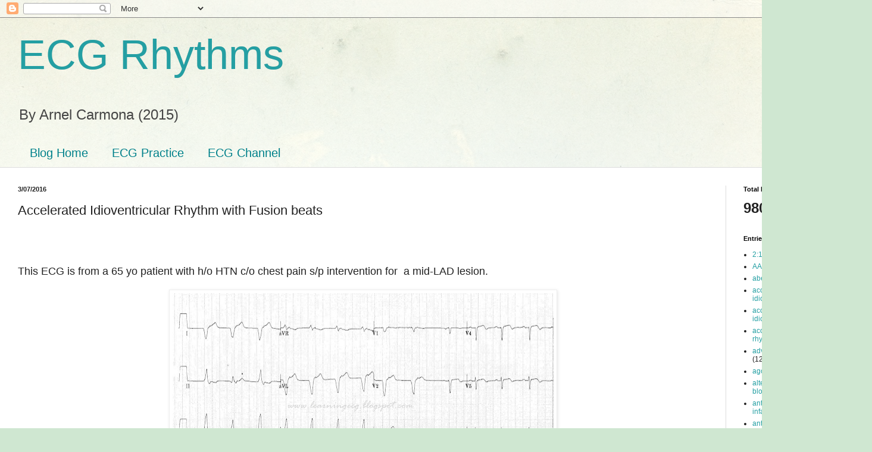

--- FILE ---
content_type: text/html; charset=UTF-8
request_url: https://www.ekgrhythm.com/2016/03/accelerated-idioventricular-rhythm-with.html
body_size: 15288
content:
<!DOCTYPE html>
<html class='v2' dir='ltr' lang='en'>
<head>
<link href='https://www.blogger.com/static/v1/widgets/335934321-css_bundle_v2.css' rel='stylesheet' type='text/css'/>
<meta content='width=1100' name='viewport'/>
<meta content='text/html; charset=UTF-8' http-equiv='Content-Type'/>
<meta content='blogger' name='generator'/>
<link href='https://www.ekgrhythm.com/favicon.ico' rel='icon' type='image/x-icon'/>
<link href='https://www.ekgrhythm.com/2016/03/accelerated-idioventricular-rhythm-with.html' rel='canonical'/>
<link rel="alternate" type="application/atom+xml" title="ECG Rhythms   - Atom" href="https://www.ekgrhythm.com/feeds/posts/default" />
<link rel="alternate" type="application/rss+xml" title="ECG Rhythms   - RSS" href="https://www.ekgrhythm.com/feeds/posts/default?alt=rss" />
<link rel="service.post" type="application/atom+xml" title="ECG Rhythms   - Atom" href="https://www.blogger.com/feeds/9049203877947474383/posts/default" />

<link rel="alternate" type="application/atom+xml" title="ECG Rhythms   - Atom" href="https://www.ekgrhythm.com/feeds/5363566852184314069/comments/default" />
<!--Can't find substitution for tag [blog.ieCssRetrofitLinks]-->
<link href='https://blogger.googleusercontent.com/img/b/R29vZ2xl/AVvXsEiO22GjgpmC36PhNCMPbwGPtTJpjzrfSr89bssujdBR0xRJXIs0kjrMLlgWRy0IJO-DWk7Zy7HjAOyhommTznb3sz_eExfughyphenhyphenOKGjtb9uS8H4zupM_HxcLzo7LgAffhHveAzFZb2sG7UCw/s640/640_1AIVR.jpg' rel='image_src'/>
<meta content='https://www.ekgrhythm.com/2016/03/accelerated-idioventricular-rhythm-with.html' property='og:url'/>
<meta content='Accelerated Idioventricular Rhythm with Fusion beats' property='og:title'/>
<meta content='A blog about ECG and arrhythmia interpretation.' property='og:description'/>
<meta content='https://blogger.googleusercontent.com/img/b/R29vZ2xl/AVvXsEiO22GjgpmC36PhNCMPbwGPtTJpjzrfSr89bssujdBR0xRJXIs0kjrMLlgWRy0IJO-DWk7Zy7HjAOyhommTznb3sz_eExfughyphenhyphenOKGjtb9uS8H4zupM_HxcLzo7LgAffhHveAzFZb2sG7UCw/w1200-h630-p-k-no-nu/640_1AIVR.jpg' property='og:image'/>
<title>ECG Rhythms  : Accelerated Idioventricular Rhythm with Fusion beats</title>
<style id='page-skin-1' type='text/css'><!--
/*
-----------------------------------------------
Blogger Template Style
Name:     Simple
Designer: Blogger
URL:      www.blogger.com
----------------------------------------------- */
/* Content
----------------------------------------------- */
body {
font: normal normal 12px Arial, Tahoma, Helvetica, FreeSans, sans-serif;
color: #222222;
background: #cfe7d1 url(//themes.googleusercontent.com/image?id=1x_TqXo6-7t6y2ZiuOyQ2Bk6Zod9CTtyKYtRui0IeQJe6hVlJcQiXYG2xQGkxKvl6iZMJ) repeat fixed top center /* Credit: gaffera (https://www.istockphoto.com/googleimages.php?id=4072573&amp;platform=blogger) */;
padding: 0 0 0 0;
background-attachment: scroll;
}
html body .content-outer {
min-width: 0;
max-width: 100%;
width: 100%;
}
h2 {
font-size: 22px;
}
a:link {
text-decoration:none;
color: #249fa3;
}
a:visited {
text-decoration:none;
color: #7c93a1;
}
a:hover {
text-decoration:underline;
color: #5dc2c0;
}
.body-fauxcolumn-outer .fauxcolumn-inner {
background: transparent url(https://resources.blogblog.com/blogblog/data/1kt/simple/body_gradient_tile_light.png) repeat scroll top left;
_background-image: none;
}
.body-fauxcolumn-outer .cap-top {
position: absolute;
z-index: 1;
height: 400px;
width: 100%;
}
.body-fauxcolumn-outer .cap-top .cap-left {
width: 100%;
background: transparent url(https://resources.blogblog.com/blogblog/data/1kt/simple/gradients_light.png) repeat-x scroll top left;
_background-image: none;
}
.content-outer {
-moz-box-shadow: 0 0 0 rgba(0, 0, 0, .15);
-webkit-box-shadow: 0 0 0 rgba(0, 0, 0, .15);
-goog-ms-box-shadow: 0 0 0 #333333;
box-shadow: 0 0 0 rgba(0, 0, 0, .15);
margin-bottom: 1px;
}
.content-inner {
padding: 0 0;
}
.main-outer, .footer-outer {
background-color: #ffffff;
}
/* Header
----------------------------------------------- */
.header-outer {
background: transparent none repeat-x scroll 0 -400px;
_background-image: none;
}
.Header h1 {
font: normal normal 70px Arial, Tahoma, Helvetica, FreeSans, sans-serif;
color: #249fa3;
text-shadow: 0 0 0 rgba(0, 0, 0, .2);
}
.Header h1 a {
color: #249fa3;
}
.Header .description {
font-size: 200%;
color: #444444;
}
.header-inner .Header .titlewrapper {
padding: 22px 30px;
}
.header-inner .Header .descriptionwrapper {
padding: 0 30px;
}
/* Tabs
----------------------------------------------- */
.tabs-inner .section:first-child {
border-top: 0 solid #dddddd;
}
.tabs-inner .section:first-child ul {
margin-top: -0;
border-top: 0 solid #dddddd;
border-left: 0 solid #dddddd;
border-right: 0 solid #dddddd;
}
.tabs-inner .widget ul {
background: transparent none repeat-x scroll 0 -800px;
_background-image: none;
border-bottom: 0 solid #dddddd;
margin-top: 0;
margin-left: -0;
margin-right: -0;
}
.tabs-inner .widget li a {
display: inline-block;
padding: .6em 1em;
font: normal normal 20px Arial, Tahoma, Helvetica, FreeSans, sans-serif;
color: #00818b;
border-left: 0 solid #ffffff;
border-right: 0 solid #dddddd;
}
.tabs-inner .widget li:first-child a {
border-left: none;
}
.tabs-inner .widget li.selected a, .tabs-inner .widget li a:hover {
color: #444444;
background-color: transparent;
text-decoration: none;
}
/* Columns
----------------------------------------------- */
.main-outer {
border-top: 1px solid #dddddd;
}
.fauxcolumn-left-outer .fauxcolumn-inner {
border-right: 1px solid #dddddd;
}
.fauxcolumn-right-outer .fauxcolumn-inner {
border-left: 1px solid #dddddd;
}
/* Headings
----------------------------------------------- */
div.widget > h2,
div.widget h2.title {
margin: 0 0 1em 0;
font: normal bold 11px Arial, Tahoma, Helvetica, FreeSans, sans-serif;
color: #000000;
}
/* Widgets
----------------------------------------------- */
.widget .zippy {
color: #999999;
text-shadow: 2px 2px 1px rgba(0, 0, 0, .1);
}
.widget .popular-posts ul {
list-style: none;
}
/* Posts
----------------------------------------------- */
h2.date-header {
font: normal bold 11px Arial, Tahoma, Helvetica, FreeSans, sans-serif;
}
.date-header span {
background-color: transparent;
color: #222222;
padding: inherit;
letter-spacing: inherit;
margin: inherit;
}
.main-inner {
padding-top: 30px;
padding-bottom: 30px;
}
.main-inner .column-center-inner {
padding: 0 15px;
}
.main-inner .column-center-inner .section {
margin: 0 15px;
}
.post {
margin: 0 0 25px 0;
}
h3.post-title, .comments h4 {
font: normal normal 22px Arial, Tahoma, Helvetica, FreeSans, sans-serif;
margin: .75em 0 0;
}
.post-body {
font-size: 110%;
line-height: 1.4;
position: relative;
}
.post-body img, .post-body .tr-caption-container, .Profile img, .Image img,
.BlogList .item-thumbnail img {
padding: 2px;
background: #ffffff;
border: 1px solid #eeeeee;
-moz-box-shadow: 1px 1px 5px rgba(0, 0, 0, .1);
-webkit-box-shadow: 1px 1px 5px rgba(0, 0, 0, .1);
box-shadow: 1px 1px 5px rgba(0, 0, 0, .1);
}
.post-body img, .post-body .tr-caption-container {
padding: 5px;
}
.post-body .tr-caption-container {
color: #222222;
}
.post-body .tr-caption-container img {
padding: 0;
background: transparent;
border: none;
-moz-box-shadow: 0 0 0 rgba(0, 0, 0, .1);
-webkit-box-shadow: 0 0 0 rgba(0, 0, 0, .1);
box-shadow: 0 0 0 rgba(0, 0, 0, .1);
}
.post-header {
margin: 0 0 1.5em;
line-height: 1.6;
font-size: 90%;
}
.post-footer {
margin: 20px -2px 0;
padding: 5px 10px;
color: #666666;
background-color: #f9f9f9;
border-bottom: 1px solid #eeeeee;
line-height: 1.6;
font-size: 90%;
}
#comments .comment-author {
padding-top: 1.5em;
border-top: 1px solid #dddddd;
background-position: 0 1.5em;
}
#comments .comment-author:first-child {
padding-top: 0;
border-top: none;
}
.avatar-image-container {
margin: .2em 0 0;
}
#comments .avatar-image-container img {
border: 1px solid #eeeeee;
}
/* Comments
----------------------------------------------- */
.comments .comments-content .icon.blog-author {
background-repeat: no-repeat;
background-image: url([data-uri]);
}
.comments .comments-content .loadmore a {
border-top: 1px solid #999999;
border-bottom: 1px solid #999999;
}
.comments .comment-thread.inline-thread {
background-color: #f9f9f9;
}
.comments .continue {
border-top: 2px solid #999999;
}
/* Accents
---------------------------------------------- */
.section-columns td.columns-cell {
border-left: 1px solid #dddddd;
}
.blog-pager {
background: transparent none no-repeat scroll top center;
}
.blog-pager-older-link, .home-link,
.blog-pager-newer-link {
background-color: #ffffff;
padding: 5px;
}
.footer-outer {
border-top: 0 dashed #bbbbbb;
}
/* Mobile
----------------------------------------------- */
body.mobile  {
background-size: auto;
}
.mobile .body-fauxcolumn-outer {
background: transparent none repeat scroll top left;
}
.mobile .body-fauxcolumn-outer .cap-top {
background-size: 100% auto;
}
.mobile .content-outer {
-webkit-box-shadow: 0 0 3px rgba(0, 0, 0, .15);
box-shadow: 0 0 3px rgba(0, 0, 0, .15);
}
.mobile .tabs-inner .widget ul {
margin-left: 0;
margin-right: 0;
}
.mobile .post {
margin: 0;
}
.mobile .main-inner .column-center-inner .section {
margin: 0;
}
.mobile .date-header span {
padding: 0.1em 10px;
margin: 0 -10px;
}
.mobile h3.post-title {
margin: 0;
}
.mobile .blog-pager {
background: transparent none no-repeat scroll top center;
}
.mobile .footer-outer {
border-top: none;
}
.mobile .main-inner, .mobile .footer-inner {
background-color: #ffffff;
}
.mobile-index-contents {
color: #222222;
}
.mobile-link-button {
background-color: #249fa3;
}
.mobile-link-button a:link, .mobile-link-button a:visited {
color: #ffffff;
}
.mobile .tabs-inner .section:first-child {
border-top: none;
}
.mobile .tabs-inner .PageList .widget-content {
background-color: transparent;
color: #444444;
border-top: 0 solid #dddddd;
border-bottom: 0 solid #dddddd;
}
.mobile .tabs-inner .PageList .widget-content .pagelist-arrow {
border-left: 1px solid #dddddd;
}

--></style>
<style id='template-skin-1' type='text/css'><!--
body {
min-width: 1435px;
}
.content-outer, .content-fauxcolumn-outer, .region-inner {
min-width: 1435px;
max-width: 1435px;
_width: 1435px;
}
.main-inner .columns {
padding-left: 0px;
padding-right: 216px;
}
.main-inner .fauxcolumn-center-outer {
left: 0px;
right: 216px;
/* IE6 does not respect left and right together */
_width: expression(this.parentNode.offsetWidth -
parseInt("0px") -
parseInt("216px") + 'px');
}
.main-inner .fauxcolumn-left-outer {
width: 0px;
}
.main-inner .fauxcolumn-right-outer {
width: 216px;
}
.main-inner .column-left-outer {
width: 0px;
right: 100%;
margin-left: -0px;
}
.main-inner .column-right-outer {
width: 216px;
margin-right: -216px;
}
#layout {
min-width: 0;
}
#layout .content-outer {
min-width: 0;
width: 800px;
}
#layout .region-inner {
min-width: 0;
width: auto;
}
body#layout div.add_widget {
padding: 8px;
}
body#layout div.add_widget a {
margin-left: 32px;
}
--></style>
<style>
    body {background-image:url(\/\/themes.googleusercontent.com\/image?id=1x_TqXo6-7t6y2ZiuOyQ2Bk6Zod9CTtyKYtRui0IeQJe6hVlJcQiXYG2xQGkxKvl6iZMJ);}
    
@media (max-width: 200px) { body {background-image:url(\/\/themes.googleusercontent.com\/image?id=1x_TqXo6-7t6y2ZiuOyQ2Bk6Zod9CTtyKYtRui0IeQJe6hVlJcQiXYG2xQGkxKvl6iZMJ&options=w200);}}
@media (max-width: 400px) and (min-width: 201px) { body {background-image:url(\/\/themes.googleusercontent.com\/image?id=1x_TqXo6-7t6y2ZiuOyQ2Bk6Zod9CTtyKYtRui0IeQJe6hVlJcQiXYG2xQGkxKvl6iZMJ&options=w400);}}
@media (max-width: 800px) and (min-width: 401px) { body {background-image:url(\/\/themes.googleusercontent.com\/image?id=1x_TqXo6-7t6y2ZiuOyQ2Bk6Zod9CTtyKYtRui0IeQJe6hVlJcQiXYG2xQGkxKvl6iZMJ&options=w800);}}
@media (max-width: 1200px) and (min-width: 801px) { body {background-image:url(\/\/themes.googleusercontent.com\/image?id=1x_TqXo6-7t6y2ZiuOyQ2Bk6Zod9CTtyKYtRui0IeQJe6hVlJcQiXYG2xQGkxKvl6iZMJ&options=w1200);}}
/* Last tag covers anything over one higher than the previous max-size cap. */
@media (min-width: 1201px) { body {background-image:url(\/\/themes.googleusercontent.com\/image?id=1x_TqXo6-7t6y2ZiuOyQ2Bk6Zod9CTtyKYtRui0IeQJe6hVlJcQiXYG2xQGkxKvl6iZMJ&options=w1600);}}
  </style>
<link href='https://www.blogger.com/dyn-css/authorization.css?targetBlogID=9049203877947474383&amp;zx=e40fc8a1-9717-4385-b7e6-91e84e8b3bdb' media='none' onload='if(media!=&#39;all&#39;)media=&#39;all&#39;' rel='stylesheet'/><noscript><link href='https://www.blogger.com/dyn-css/authorization.css?targetBlogID=9049203877947474383&amp;zx=e40fc8a1-9717-4385-b7e6-91e84e8b3bdb' rel='stylesheet'/></noscript>
<meta name='google-adsense-platform-account' content='ca-host-pub-1556223355139109'/>
<meta name='google-adsense-platform-domain' content='blogspot.com'/>

<script async src="https://pagead2.googlesyndication.com/pagead/js/adsbygoogle.js?client=ca-pub-5296782491307767&host=ca-host-pub-1556223355139109" crossorigin="anonymous"></script>

<!-- data-ad-client=ca-pub-5296782491307767 -->

</head>
<body class='loading variant-wide'>
<div class='navbar section' id='navbar' name='Navbar'><div class='widget Navbar' data-version='1' id='Navbar1'><script type="text/javascript">
    function setAttributeOnload(object, attribute, val) {
      if(window.addEventListener) {
        window.addEventListener('load',
          function(){ object[attribute] = val; }, false);
      } else {
        window.attachEvent('onload', function(){ object[attribute] = val; });
      }
    }
  </script>
<div id="navbar-iframe-container"></div>
<script type="text/javascript" src="https://apis.google.com/js/platform.js"></script>
<script type="text/javascript">
      gapi.load("gapi.iframes:gapi.iframes.style.bubble", function() {
        if (gapi.iframes && gapi.iframes.getContext) {
          gapi.iframes.getContext().openChild({
              url: 'https://www.blogger.com/navbar/9049203877947474383?po\x3d5363566852184314069\x26origin\x3dhttps://www.ekgrhythm.com',
              where: document.getElementById("navbar-iframe-container"),
              id: "navbar-iframe"
          });
        }
      });
    </script><script type="text/javascript">
(function() {
var script = document.createElement('script');
script.type = 'text/javascript';
script.src = '//pagead2.googlesyndication.com/pagead/js/google_top_exp.js';
var head = document.getElementsByTagName('head')[0];
if (head) {
head.appendChild(script);
}})();
</script>
</div></div>
<div class='body-fauxcolumns'>
<div class='fauxcolumn-outer body-fauxcolumn-outer'>
<div class='cap-top'>
<div class='cap-left'></div>
<div class='cap-right'></div>
</div>
<div class='fauxborder-left'>
<div class='fauxborder-right'></div>
<div class='fauxcolumn-inner'>
</div>
</div>
<div class='cap-bottom'>
<div class='cap-left'></div>
<div class='cap-right'></div>
</div>
</div>
</div>
<div class='content'>
<div class='content-fauxcolumns'>
<div class='fauxcolumn-outer content-fauxcolumn-outer'>
<div class='cap-top'>
<div class='cap-left'></div>
<div class='cap-right'></div>
</div>
<div class='fauxborder-left'>
<div class='fauxborder-right'></div>
<div class='fauxcolumn-inner'>
</div>
</div>
<div class='cap-bottom'>
<div class='cap-left'></div>
<div class='cap-right'></div>
</div>
</div>
</div>
<div class='content-outer'>
<div class='content-cap-top cap-top'>
<div class='cap-left'></div>
<div class='cap-right'></div>
</div>
<div class='fauxborder-left content-fauxborder-left'>
<div class='fauxborder-right content-fauxborder-right'></div>
<div class='content-inner'>
<header>
<div class='header-outer'>
<div class='header-cap-top cap-top'>
<div class='cap-left'></div>
<div class='cap-right'></div>
</div>
<div class='fauxborder-left header-fauxborder-left'>
<div class='fauxborder-right header-fauxborder-right'></div>
<div class='region-inner header-inner'>
<div class='header section' id='header' name='Header'><div class='widget Header' data-version='1' id='Header1'>
<div id='header-inner'>
<div class='titlewrapper'>
<h1 class='title'>
<a href='https://www.ekgrhythm.com/'>
ECG Rhythms  
</a>
</h1>
</div>
<div class='descriptionwrapper'>
<p class='description'><span>By Arnel Carmona (2015)</span></p>
</div>
</div>
</div></div>
</div>
</div>
<div class='header-cap-bottom cap-bottom'>
<div class='cap-left'></div>
<div class='cap-right'></div>
</div>
</div>
</header>
<div class='tabs-outer'>
<div class='tabs-cap-top cap-top'>
<div class='cap-left'></div>
<div class='cap-right'></div>
</div>
<div class='fauxborder-left tabs-fauxborder-left'>
<div class='fauxborder-right tabs-fauxborder-right'></div>
<div class='region-inner tabs-inner'>
<div class='tabs section' id='crosscol' name='Cross-Column'><div class='widget PageList' data-version='1' id='PageList1'>
<h2>Pages</h2>
<div class='widget-content'>
<ul>
<li>
<a href='https://learningecg.blogspot.com/'>Blog Home</a>
</li>
<li>
<a href='https://learningecg.blogspot.com/p/basic-ecg.html'>ECG Practice</a>
</li>
<li>
<a href='http://ecgchannel.blogspot.com/2017/04/home-page.html'>ECG Channel</a>
</li>
</ul>
<div class='clear'></div>
</div>
</div></div>
<div class='tabs no-items section' id='crosscol-overflow' name='Cross-Column 2'></div>
</div>
</div>
<div class='tabs-cap-bottom cap-bottom'>
<div class='cap-left'></div>
<div class='cap-right'></div>
</div>
</div>
<div class='main-outer'>
<div class='main-cap-top cap-top'>
<div class='cap-left'></div>
<div class='cap-right'></div>
</div>
<div class='fauxborder-left main-fauxborder-left'>
<div class='fauxborder-right main-fauxborder-right'></div>
<div class='region-inner main-inner'>
<div class='columns fauxcolumns'>
<div class='fauxcolumn-outer fauxcolumn-center-outer'>
<div class='cap-top'>
<div class='cap-left'></div>
<div class='cap-right'></div>
</div>
<div class='fauxborder-left'>
<div class='fauxborder-right'></div>
<div class='fauxcolumn-inner'>
</div>
</div>
<div class='cap-bottom'>
<div class='cap-left'></div>
<div class='cap-right'></div>
</div>
</div>
<div class='fauxcolumn-outer fauxcolumn-left-outer'>
<div class='cap-top'>
<div class='cap-left'></div>
<div class='cap-right'></div>
</div>
<div class='fauxborder-left'>
<div class='fauxborder-right'></div>
<div class='fauxcolumn-inner'>
</div>
</div>
<div class='cap-bottom'>
<div class='cap-left'></div>
<div class='cap-right'></div>
</div>
</div>
<div class='fauxcolumn-outer fauxcolumn-right-outer'>
<div class='cap-top'>
<div class='cap-left'></div>
<div class='cap-right'></div>
</div>
<div class='fauxborder-left'>
<div class='fauxborder-right'></div>
<div class='fauxcolumn-inner'>
</div>
</div>
<div class='cap-bottom'>
<div class='cap-left'></div>
<div class='cap-right'></div>
</div>
</div>
<!-- corrects IE6 width calculation -->
<div class='columns-inner'>
<div class='column-center-outer'>
<div class='column-center-inner'>
<div class='main section' id='main' name='Main'><div class='widget Blog' data-version='1' id='Blog1'>
<div class='blog-posts hfeed'>

          <div class="date-outer">
        
<h2 class='date-header'><span>3/07/2016</span></h2>

          <div class="date-posts">
        
<div class='post-outer'>
<div class='post hentry uncustomized-post-template' itemprop='blogPost' itemscope='itemscope' itemtype='http://schema.org/BlogPosting'>
<meta content='https://blogger.googleusercontent.com/img/b/R29vZ2xl/AVvXsEiO22GjgpmC36PhNCMPbwGPtTJpjzrfSr89bssujdBR0xRJXIs0kjrMLlgWRy0IJO-DWk7Zy7HjAOyhommTznb3sz_eExfughyphenhyphenOKGjtb9uS8H4zupM_HxcLzo7LgAffhHveAzFZb2sG7UCw/s640/640_1AIVR.jpg' itemprop='image_url'/>
<meta content='9049203877947474383' itemprop='blogId'/>
<meta content='5363566852184314069' itemprop='postId'/>
<a name='5363566852184314069'></a>
<h3 class='post-title entry-title' itemprop='name'>
Accelerated Idioventricular Rhythm with Fusion beats
</h3>
<div class='post-header'>
<div class='post-header-line-1'></div>
</div>
<div class='post-body entry-content' id='post-body-5363566852184314069' itemprop='description articleBody'>
<!--[if !mso]>
<style>
v\:* {behavior:url(#default#VML);}
o\:* {behavior:url(#default#VML);}
w\:* {behavior:url(#default#VML);}
.shape {behavior:url(#default#VML);}
</style>
<![endif]--><br />
<!--[if gte mso 9]><xml>
 <w:WordDocument>
  <w:View>Normal</w:View>
  <w:Zoom>0</w:Zoom>
  <w:TrackMoves>false</w:TrackMoves>
  <w:TrackFormatting/>
  <w:PunctuationKerning/>
  <w:ValidateAgainstSchemas/>
  <w:SaveIfXMLInvalid>false</w:SaveIfXMLInvalid>
  <w:IgnoreMixedContent>false</w:IgnoreMixedContent>
  <w:AlwaysShowPlaceholderText>false</w:AlwaysShowPlaceholderText>
  <w:DoNotPromoteQF/>
  <w:LidThemeOther>EN-US</w:LidThemeOther>
  <w:LidThemeAsian>X-NONE</w:LidThemeAsian>
  <w:LidThemeComplexScript>X-NONE</w:LidThemeComplexScript>
  <w:Compatibility>
   <w:BreakWrappedTables/>
   <w:SnapToGridInCell/>
   <w:WrapTextWithPunct/>
   <w:UseAsianBreakRules/>
   <w:DontGrowAutofit/>
   <w:SplitPgBreakAndParaMark/>
   <w:DontVertAlignCellWithSp/>
   <w:DontBreakConstrainedForcedTables/>
   <w:DontVertAlignInTxbx/>
   <w:Word11KerningPairs/>
   <w:CachedColBalance/>
   <w:UseFELayout/>
  </w:Compatibility>
  <m:mathPr>
   <m:mathFont m:val="Cambria Math"/>
   <m:brkBin m:val="before"/>
   <m:brkBinSub m:val="--"/>
   <m:smallFrac m:val="off"/>
   <m:dispDef/>
   <m:lMargin m:val="0"/>
   <m:rMargin m:val="0"/>
   <m:defJc m:val="centerGroup"/>
   <m:wrapIndent m:val="1440"/>
   <m:intLim m:val="subSup"/>
   <m:naryLim m:val="undOvr"/>
  </m:mathPr></w:WordDocument>
</xml><![endif]--><!--[if gte mso 9]><xml>
 <w:LatentStyles DefLockedState="false" DefUnhideWhenUsed="true"
  DefSemiHidden="true" DefQFormat="false" DefPriority="99"
  LatentStyleCount="267">
  <w:LsdException Locked="false" Priority="0" SemiHidden="false"
   UnhideWhenUsed="false" QFormat="true" Name="Normal"/>
  <w:LsdException Locked="false" Priority="9" SemiHidden="false"
   UnhideWhenUsed="false" QFormat="true" Name="heading 1"/>
  <w:LsdException Locked="false" Priority="9" QFormat="true" Name="heading 2"/>
  <w:LsdException Locked="false" Priority="9" QFormat="true" Name="heading 3"/>
  <w:LsdException Locked="false" Priority="9" QFormat="true" Name="heading 4"/>
  <w:LsdException Locked="false" Priority="9" QFormat="true" Name="heading 5"/>
  <w:LsdException Locked="false" Priority="9" QFormat="true" Name="heading 6"/>
  <w:LsdException Locked="false" Priority="9" QFormat="true" Name="heading 7"/>
  <w:LsdException Locked="false" Priority="9" QFormat="true" Name="heading 8"/>
  <w:LsdException Locked="false" Priority="9" QFormat="true" Name="heading 9"/>
  <w:LsdException Locked="false" Priority="39" Name="toc 1"/>
  <w:LsdException Locked="false" Priority="39" Name="toc 2"/>
  <w:LsdException Locked="false" Priority="39" Name="toc 3"/>
  <w:LsdException Locked="false" Priority="39" Name="toc 4"/>
  <w:LsdException Locked="false" Priority="39" Name="toc 5"/>
  <w:LsdException Locked="false" Priority="39" Name="toc 6"/>
  <w:LsdException Locked="false" Priority="39" Name="toc 7"/>
  <w:LsdException Locked="false" Priority="39" Name="toc 8"/>
  <w:LsdException Locked="false" Priority="39" Name="toc 9"/>
  <w:LsdException Locked="false" Priority="35" QFormat="true" Name="caption"/>
  <w:LsdException Locked="false" Priority="10" SemiHidden="false"
   UnhideWhenUsed="false" QFormat="true" Name="Title"/>
  <w:LsdException Locked="false" Priority="1" Name="Default Paragraph Font"/>
  <w:LsdException Locked="false" Priority="11" SemiHidden="false"
   UnhideWhenUsed="false" QFormat="true" Name="Subtitle"/>
  <w:LsdException Locked="false" Priority="22" SemiHidden="false"
   UnhideWhenUsed="false" QFormat="true" Name="Strong"/>
  <w:LsdException Locked="false" Priority="20" SemiHidden="false"
   UnhideWhenUsed="false" QFormat="true" Name="Emphasis"/>
  <w:LsdException Locked="false" Priority="59" SemiHidden="false"
   UnhideWhenUsed="false" Name="Table Grid"/>
  <w:LsdException Locked="false" UnhideWhenUsed="false" Name="Placeholder Text"/>
  <w:LsdException Locked="false" Priority="1" SemiHidden="false"
   UnhideWhenUsed="false" QFormat="true" Name="No Spacing"/>
  <w:LsdException Locked="false" Priority="60" SemiHidden="false"
   UnhideWhenUsed="false" Name="Light Shading"/>
  <w:LsdException Locked="false" Priority="61" SemiHidden="false"
   UnhideWhenUsed="false" Name="Light List"/>
  <w:LsdException Locked="false" Priority="62" SemiHidden="false"
   UnhideWhenUsed="false" Name="Light Grid"/>
  <w:LsdException Locked="false" Priority="63" SemiHidden="false"
   UnhideWhenUsed="false" Name="Medium Shading 1"/>
  <w:LsdException Locked="false" Priority="64" SemiHidden="false"
   UnhideWhenUsed="false" Name="Medium Shading 2"/>
  <w:LsdException Locked="false" Priority="65" SemiHidden="false"
   UnhideWhenUsed="false" Name="Medium List 1"/>
  <w:LsdException Locked="false" Priority="66" SemiHidden="false"
   UnhideWhenUsed="false" Name="Medium List 2"/>
  <w:LsdException Locked="false" Priority="67" SemiHidden="false"
   UnhideWhenUsed="false" Name="Medium Grid 1"/>
  <w:LsdException Locked="false" Priority="68" SemiHidden="false"
   UnhideWhenUsed="false" Name="Medium Grid 2"/>
  <w:LsdException Locked="false" Priority="69" SemiHidden="false"
   UnhideWhenUsed="false" Name="Medium Grid 3"/>
  <w:LsdException Locked="false" Priority="70" SemiHidden="false"
   UnhideWhenUsed="false" Name="Dark List"/>
  <w:LsdException Locked="false" Priority="71" SemiHidden="false"
   UnhideWhenUsed="false" Name="Colorful Shading"/>
  <w:LsdException Locked="false" Priority="72" SemiHidden="false"
   UnhideWhenUsed="false" Name="Colorful List"/>
  <w:LsdException Locked="false" Priority="73" SemiHidden="false"
   UnhideWhenUsed="false" Name="Colorful Grid"/>
  <w:LsdException Locked="false" Priority="60" SemiHidden="false"
   UnhideWhenUsed="false" Name="Light Shading Accent 1"/>
  <w:LsdException Locked="false" Priority="61" SemiHidden="false"
   UnhideWhenUsed="false" Name="Light List Accent 1"/>
  <w:LsdException Locked="false" Priority="62" SemiHidden="false"
   UnhideWhenUsed="false" Name="Light Grid Accent 1"/>
  <w:LsdException Locked="false" Priority="63" SemiHidden="false"
   UnhideWhenUsed="false" Name="Medium Shading 1 Accent 1"/>
  <w:LsdException Locked="false" Priority="64" SemiHidden="false"
   UnhideWhenUsed="false" Name="Medium Shading 2 Accent 1"/>
  <w:LsdException Locked="false" Priority="65" SemiHidden="false"
   UnhideWhenUsed="false" Name="Medium List 1 Accent 1"/>
  <w:LsdException Locked="false" UnhideWhenUsed="false" Name="Revision"/>
  <w:LsdException Locked="false" Priority="34" SemiHidden="false"
   UnhideWhenUsed="false" QFormat="true" Name="List Paragraph"/>
  <w:LsdException Locked="false" Priority="29" SemiHidden="false"
   UnhideWhenUsed="false" QFormat="true" Name="Quote"/>
  <w:LsdException Locked="false" Priority="30" SemiHidden="false"
   UnhideWhenUsed="false" QFormat="true" Name="Intense Quote"/>
  <w:LsdException Locked="false" Priority="66" SemiHidden="false"
   UnhideWhenUsed="false" Name="Medium List 2 Accent 1"/>
  <w:LsdException Locked="false" Priority="67" SemiHidden="false"
   UnhideWhenUsed="false" Name="Medium Grid 1 Accent 1"/>
  <w:LsdException Locked="false" Priority="68" SemiHidden="false"
   UnhideWhenUsed="false" Name="Medium Grid 2 Accent 1"/>
  <w:LsdException Locked="false" Priority="69" SemiHidden="false"
   UnhideWhenUsed="false" Name="Medium Grid 3 Accent 1"/>
  <w:LsdException Locked="false" Priority="70" SemiHidden="false"
   UnhideWhenUsed="false" Name="Dark List Accent 1"/>
  <w:LsdException Locked="false" Priority="71" SemiHidden="false"
   UnhideWhenUsed="false" Name="Colorful Shading Accent 1"/>
  <w:LsdException Locked="false" Priority="72" SemiHidden="false"
   UnhideWhenUsed="false" Name="Colorful List Accent 1"/>
  <w:LsdException Locked="false" Priority="73" SemiHidden="false"
   UnhideWhenUsed="false" Name="Colorful Grid Accent 1"/>
  <w:LsdException Locked="false" Priority="60" SemiHidden="false"
   UnhideWhenUsed="false" Name="Light Shading Accent 2"/>
  <w:LsdException Locked="false" Priority="61" SemiHidden="false"
   UnhideWhenUsed="false" Name="Light List Accent 2"/>
  <w:LsdException Locked="false" Priority="62" SemiHidden="false"
   UnhideWhenUsed="false" Name="Light Grid Accent 2"/>
  <w:LsdException Locked="false" Priority="63" SemiHidden="false"
   UnhideWhenUsed="false" Name="Medium Shading 1 Accent 2"/>
  <w:LsdException Locked="false" Priority="64" SemiHidden="false"
   UnhideWhenUsed="false" Name="Medium Shading 2 Accent 2"/>
  <w:LsdException Locked="false" Priority="65" SemiHidden="false"
   UnhideWhenUsed="false" Name="Medium List 1 Accent 2"/>
  <w:LsdException Locked="false" Priority="66" SemiHidden="false"
   UnhideWhenUsed="false" Name="Medium List 2 Accent 2"/>
  <w:LsdException Locked="false" Priority="67" SemiHidden="false"
   UnhideWhenUsed="false" Name="Medium Grid 1 Accent 2"/>
  <w:LsdException Locked="false" Priority="68" SemiHidden="false"
   UnhideWhenUsed="false" Name="Medium Grid 2 Accent 2"/>
  <w:LsdException Locked="false" Priority="69" SemiHidden="false"
   UnhideWhenUsed="false" Name="Medium Grid 3 Accent 2"/>
  <w:LsdException Locked="false" Priority="70" SemiHidden="false"
   UnhideWhenUsed="false" Name="Dark List Accent 2"/>
  <w:LsdException Locked="false" Priority="71" SemiHidden="false"
   UnhideWhenUsed="false" Name="Colorful Shading Accent 2"/>
  <w:LsdException Locked="false" Priority="72" SemiHidden="false"
   UnhideWhenUsed="false" Name="Colorful List Accent 2"/>
  <w:LsdException Locked="false" Priority="73" SemiHidden="false"
   UnhideWhenUsed="false" Name="Colorful Grid Accent 2"/>
  <w:LsdException Locked="false" Priority="60" SemiHidden="false"
   UnhideWhenUsed="false" Name="Light Shading Accent 3"/>
  <w:LsdException Locked="false" Priority="61" SemiHidden="false"
   UnhideWhenUsed="false" Name="Light List Accent 3"/>
  <w:LsdException Locked="false" Priority="62" SemiHidden="false"
   UnhideWhenUsed="false" Name="Light Grid Accent 3"/>
  <w:LsdException Locked="false" Priority="63" SemiHidden="false"
   UnhideWhenUsed="false" Name="Medium Shading 1 Accent 3"/>
  <w:LsdException Locked="false" Priority="64" SemiHidden="false"
   UnhideWhenUsed="false" Name="Medium Shading 2 Accent 3"/>
  <w:LsdException Locked="false" Priority="65" SemiHidden="false"
   UnhideWhenUsed="false" Name="Medium List 1 Accent 3"/>
  <w:LsdException Locked="false" Priority="66" SemiHidden="false"
   UnhideWhenUsed="false" Name="Medium List 2 Accent 3"/>
  <w:LsdException Locked="false" Priority="67" SemiHidden="false"
   UnhideWhenUsed="false" Name="Medium Grid 1 Accent 3"/>
  <w:LsdException Locked="false" Priority="68" SemiHidden="false"
   UnhideWhenUsed="false" Name="Medium Grid 2 Accent 3"/>
  <w:LsdException Locked="false" Priority="69" SemiHidden="false"
   UnhideWhenUsed="false" Name="Medium Grid 3 Accent 3"/>
  <w:LsdException Locked="false" Priority="70" SemiHidden="false"
   UnhideWhenUsed="false" Name="Dark List Accent 3"/>
  <w:LsdException Locked="false" Priority="71" SemiHidden="false"
   UnhideWhenUsed="false" Name="Colorful Shading Accent 3"/>
  <w:LsdException Locked="false" Priority="72" SemiHidden="false"
   UnhideWhenUsed="false" Name="Colorful List Accent 3"/>
  <w:LsdException Locked="false" Priority="73" SemiHidden="false"
   UnhideWhenUsed="false" Name="Colorful Grid Accent 3"/>
  <w:LsdException Locked="false" Priority="60" SemiHidden="false"
   UnhideWhenUsed="false" Name="Light Shading Accent 4"/>
  <w:LsdException Locked="false" Priority="61" SemiHidden="false"
   UnhideWhenUsed="false" Name="Light List Accent 4"/>
  <w:LsdException Locked="false" Priority="62" SemiHidden="false"
   UnhideWhenUsed="false" Name="Light Grid Accent 4"/>
  <w:LsdException Locked="false" Priority="63" SemiHidden="false"
   UnhideWhenUsed="false" Name="Medium Shading 1 Accent 4"/>
  <w:LsdException Locked="false" Priority="64" SemiHidden="false"
   UnhideWhenUsed="false" Name="Medium Shading 2 Accent 4"/>
  <w:LsdException Locked="false" Priority="65" SemiHidden="false"
   UnhideWhenUsed="false" Name="Medium List 1 Accent 4"/>
  <w:LsdException Locked="false" Priority="66" SemiHidden="false"
   UnhideWhenUsed="false" Name="Medium List 2 Accent 4"/>
  <w:LsdException Locked="false" Priority="67" SemiHidden="false"
   UnhideWhenUsed="false" Name="Medium Grid 1 Accent 4"/>
  <w:LsdException Locked="false" Priority="68" SemiHidden="false"
   UnhideWhenUsed="false" Name="Medium Grid 2 Accent 4"/>
  <w:LsdException Locked="false" Priority="69" SemiHidden="false"
   UnhideWhenUsed="false" Name="Medium Grid 3 Accent 4"/>
  <w:LsdException Locked="false" Priority="70" SemiHidden="false"
   UnhideWhenUsed="false" Name="Dark List Accent 4"/>
  <w:LsdException Locked="false" Priority="71" SemiHidden="false"
   UnhideWhenUsed="false" Name="Colorful Shading Accent 4"/>
  <w:LsdException Locked="false" Priority="72" SemiHidden="false"
   UnhideWhenUsed="false" Name="Colorful List Accent 4"/>
  <w:LsdException Locked="false" Priority="73" SemiHidden="false"
   UnhideWhenUsed="false" Name="Colorful Grid Accent 4"/>
  <w:LsdException Locked="false" Priority="60" SemiHidden="false"
   UnhideWhenUsed="false" Name="Light Shading Accent 5"/>
  <w:LsdException Locked="false" Priority="61" SemiHidden="false"
   UnhideWhenUsed="false" Name="Light List Accent 5"/>
  <w:LsdException Locked="false" Priority="62" SemiHidden="false"
   UnhideWhenUsed="false" Name="Light Grid Accent 5"/>
  <w:LsdException Locked="false" Priority="63" SemiHidden="false"
   UnhideWhenUsed="false" Name="Medium Shading 1 Accent 5"/>
  <w:LsdException Locked="false" Priority="64" SemiHidden="false"
   UnhideWhenUsed="false" Name="Medium Shading 2 Accent 5"/>
  <w:LsdException Locked="false" Priority="65" SemiHidden="false"
   UnhideWhenUsed="false" Name="Medium List 1 Accent 5"/>
  <w:LsdException Locked="false" Priority="66" SemiHidden="false"
   UnhideWhenUsed="false" Name="Medium List 2 Accent 5"/>
  <w:LsdException Locked="false" Priority="67" SemiHidden="false"
   UnhideWhenUsed="false" Name="Medium Grid 1 Accent 5"/>
  <w:LsdException Locked="false" Priority="68" SemiHidden="false"
   UnhideWhenUsed="false" Name="Medium Grid 2 Accent 5"/>
  <w:LsdException Locked="false" Priority="69" SemiHidden="false"
   UnhideWhenUsed="false" Name="Medium Grid 3 Accent 5"/>
  <w:LsdException Locked="false" Priority="70" SemiHidden="false"
   UnhideWhenUsed="false" Name="Dark List Accent 5"/>
  <w:LsdException Locked="false" Priority="71" SemiHidden="false"
   UnhideWhenUsed="false" Name="Colorful Shading Accent 5"/>
  <w:LsdException Locked="false" Priority="72" SemiHidden="false"
   UnhideWhenUsed="false" Name="Colorful List Accent 5"/>
  <w:LsdException Locked="false" Priority="73" SemiHidden="false"
   UnhideWhenUsed="false" Name="Colorful Grid Accent 5"/>
  <w:LsdException Locked="false" Priority="60" SemiHidden="false"
   UnhideWhenUsed="false" Name="Light Shading Accent 6"/>
  <w:LsdException Locked="false" Priority="61" SemiHidden="false"
   UnhideWhenUsed="false" Name="Light List Accent 6"/>
  <w:LsdException Locked="false" Priority="62" SemiHidden="false"
   UnhideWhenUsed="false" Name="Light Grid Accent 6"/>
  <w:LsdException Locked="false" Priority="63" SemiHidden="false"
   UnhideWhenUsed="false" Name="Medium Shading 1 Accent 6"/>
  <w:LsdException Locked="false" Priority="64" SemiHidden="false"
   UnhideWhenUsed="false" Name="Medium Shading 2 Accent 6"/>
  <w:LsdException Locked="false" Priority="65" SemiHidden="false"
   UnhideWhenUsed="false" Name="Medium List 1 Accent 6"/>
  <w:LsdException Locked="false" Priority="66" SemiHidden="false"
   UnhideWhenUsed="false" Name="Medium List 2 Accent 6"/>
  <w:LsdException Locked="false" Priority="67" SemiHidden="false"
   UnhideWhenUsed="false" Name="Medium Grid 1 Accent 6"/>
  <w:LsdException Locked="false" Priority="68" SemiHidden="false"
   UnhideWhenUsed="false" Name="Medium Grid 2 Accent 6"/>
  <w:LsdException Locked="false" Priority="69" SemiHidden="false"
   UnhideWhenUsed="false" Name="Medium Grid 3 Accent 6"/>
  <w:LsdException Locked="false" Priority="70" SemiHidden="false"
   UnhideWhenUsed="false" Name="Dark List Accent 6"/>
  <w:LsdException Locked="false" Priority="71" SemiHidden="false"
   UnhideWhenUsed="false" Name="Colorful Shading Accent 6"/>
  <w:LsdException Locked="false" Priority="72" SemiHidden="false"
   UnhideWhenUsed="false" Name="Colorful List Accent 6"/>
  <w:LsdException Locked="false" Priority="73" SemiHidden="false"
   UnhideWhenUsed="false" Name="Colorful Grid Accent 6"/>
  <w:LsdException Locked="false" Priority="19" SemiHidden="false"
   UnhideWhenUsed="false" QFormat="true" Name="Subtle Emphasis"/>
  <w:LsdException Locked="false" Priority="21" SemiHidden="false"
   UnhideWhenUsed="false" QFormat="true" Name="Intense Emphasis"/>
  <w:LsdException Locked="false" Priority="31" SemiHidden="false"
   UnhideWhenUsed="false" QFormat="true" Name="Subtle Reference"/>
  <w:LsdException Locked="false" Priority="32" SemiHidden="false"
   UnhideWhenUsed="false" QFormat="true" Name="Intense Reference"/>
  <w:LsdException Locked="false" Priority="33" SemiHidden="false"
   UnhideWhenUsed="false" QFormat="true" Name="Book Title"/>
  <w:LsdException Locked="false" Priority="37" Name="Bibliography"/>
  <w:LsdException Locked="false" Priority="39" QFormat="true" Name="TOC Heading"/>
 </w:LatentStyles>
</xml><![endif]--><!--[if gte mso 10]>
<style>
 /* Style Definitions */
 table.MsoNormalTable
 {mso-style-name:"Table Normal";
 mso-tstyle-rowband-size:0;
 mso-tstyle-colband-size:0;
 mso-style-noshow:yes;
 mso-style-priority:99;
 mso-style-qformat:yes;
 mso-style-parent:"";
 mso-padding-alt:0in 5.4pt 0in 5.4pt;
 mso-para-margin-top:0in;
 mso-para-margin-right:0in;
 mso-para-margin-bottom:10.0pt;
 mso-para-margin-left:0in;
 line-height:115%;
 mso-pagination:widow-orphan;
 font-size:11.0pt;
 font-family:"Calibri","sans-serif";
 mso-ascii-font-family:Calibri;
 mso-ascii-theme-font:minor-latin;
 mso-hansi-font-family:Calibri;
 mso-hansi-theme-font:minor-latin;}
</style>
<![endif]-->

<br />
<div class="MsoNormal" style="text-align: justify;">
<span style="font-size: large;"><br /></span></div>
<div class="MsoNormal" style="text-align: justify;">
<span style="font-size: large;">This
ECG is from a 65 yo patient with h/o HTN c/o chest pain s/p intervention
for<span>&nbsp; </span>a mid-LAD lesion.</span></div>
<div align="center" class="MsoNormal" style="text-align: center;">
<span style="font-size: large;"><span></span></span></div>
<div class="MsoNormal" style="text-align: justify;">
<br /></div>
<div class="separator" style="clear: both; text-align: center;">
<span style="font-size: large;"><a href="https://blogger.googleusercontent.com/img/b/R29vZ2xl/AVvXsEiO22GjgpmC36PhNCMPbwGPtTJpjzrfSr89bssujdBR0xRJXIs0kjrMLlgWRy0IJO-DWk7Zy7HjAOyhommTznb3sz_eExfughyphenhyphenOKGjtb9uS8H4zupM_HxcLzo7LgAffhHveAzFZb2sG7UCw/s1600/640_1AIVR.jpg" imageanchor="1" style="margin-left: 1em; margin-right: 1em;"><img border="0" height="376" src="https://blogger.googleusercontent.com/img/b/R29vZ2xl/AVvXsEiO22GjgpmC36PhNCMPbwGPtTJpjzrfSr89bssujdBR0xRJXIs0kjrMLlgWRy0IJO-DWk7Zy7HjAOyhommTznb3sz_eExfughyphenhyphenOKGjtb9uS8H4zupM_HxcLzo7LgAffhHveAzFZb2sG7UCw/s640/640_1AIVR.jpg" width="640" /></a></span></div>
<div class="MsoNormal" style="text-align: justify;">
<br /></div>
<div class="MsoNormal" style="text-align: justify;">
<span style="font-size: large;"><i>Figure
1 - ECG case</i></span></div>
<span style="font-size: large;"><span style="font-family: &quot;Calibri&quot;,&quot;sans-serif&quot;; line-height: 115%;"><br clear="all" style="page-break-before: always;" />
</span></span>

<div class="MsoNormal">
<br /></div>
<a name="more"></a><br />


<div align="center" class="MsoNormal" style="text-align: center;">
<span style="font-size: large;"><span></span></span></div>
<div class="MsoNormal" style="text-align: justify;">
<br /></div>
<div class="separator" style="clear: both; text-align: center;">
<span style="font-size: large;"><a href="https://blogger.googleusercontent.com/img/b/R29vZ2xl/AVvXsEim4YQ4kgUlAgGpNYV8GJep6kO0X1ttTJMMieMFUgVI_9EgD5uCr8Yf8DsUxr2X78wVHWdofGy91rR_-JvXz0ViL1kYqjyePqpxy1VzI0zds4IjuqfKhwoQ4K3uWEOtZqGCfS43hSW0LTnT/s1600/640_2AIVR.jpg" imageanchor="1" style="margin-left: 1em; margin-right: 1em;"><img border="0" height="376" src="https://blogger.googleusercontent.com/img/b/R29vZ2xl/AVvXsEim4YQ4kgUlAgGpNYV8GJep6kO0X1ttTJMMieMFUgVI_9EgD5uCr8Yf8DsUxr2X78wVHWdofGy91rR_-JvXz0ViL1kYqjyePqpxy1VzI0zds4IjuqfKhwoQ4K3uWEOtZqGCfS43hSW0LTnT/s640/640_2AIVR.jpg" width="640" /></a></span></div>
<div class="MsoNormal" style="text-align: justify;">
<br /></div>
<div class="MsoNormal" style="text-align: justify;">
<span style="font-size: large;"><i>Figure 2 - R2 and R8 are fusion beats</i></span></div>
<div class="MsoNormal" style="text-align: justify;">
<br /></div>
<div class="MsoNormal" style="text-align: justify;">
<span style="font-size: large;">The
first 9 beats are accelerated idioventricular beats/rhythm with beats #2 and 8
as fusion beats (F). There are inverted P waves after the beats due to
ventriculoatrial conduction (retrograde conduction). After which sinus impulses
(R10 - R13)were able to capture the ventricles. In this case, this could be a
reperfusion rhythm.</span></div>
<div class="MsoNormal" style="text-align: justify;">
<br /></div>
<div class="MsoNormal" style="text-align: justify;">
<span style="font-size: x-small;">#640</span></div>
<div class="MsoNormal" style="text-align: justify;">
<br /></div>
<div style='clear: both;'></div>
</div>
<div class='post-footer'>
<div class='post-footer-line post-footer-line-1'>
<span class='post-author vcard'>
</span>
<span class='post-timestamp'>
at
<meta content='https://www.ekgrhythm.com/2016/03/accelerated-idioventricular-rhythm-with.html' itemprop='url'/>
<a class='timestamp-link' href='https://www.ekgrhythm.com/2016/03/accelerated-idioventricular-rhythm-with.html' rel='bookmark' title='permanent link'><abbr class='published' itemprop='datePublished' title='2016-03-07T18:19:00-08:00'>March 07, 2016</abbr></a>
</span>
<span class='post-comment-link'>
</span>
<span class='post-icons'>
<span class='item-action'>
<a href='https://www.blogger.com/email-post/9049203877947474383/5363566852184314069' title='Email Post'>
<img alt='' class='icon-action' height='13' src='https://resources.blogblog.com/img/icon18_email.gif' width='18'/>
</a>
</span>
</span>
<div class='post-share-buttons goog-inline-block'>
<a class='goog-inline-block share-button sb-email' href='https://www.blogger.com/share-post.g?blogID=9049203877947474383&postID=5363566852184314069&target=email' target='_blank' title='Email This'><span class='share-button-link-text'>Email This</span></a><a class='goog-inline-block share-button sb-blog' href='https://www.blogger.com/share-post.g?blogID=9049203877947474383&postID=5363566852184314069&target=blog' onclick='window.open(this.href, "_blank", "height=270,width=475"); return false;' target='_blank' title='BlogThis!'><span class='share-button-link-text'>BlogThis!</span></a><a class='goog-inline-block share-button sb-twitter' href='https://www.blogger.com/share-post.g?blogID=9049203877947474383&postID=5363566852184314069&target=twitter' target='_blank' title='Share to X'><span class='share-button-link-text'>Share to X</span></a><a class='goog-inline-block share-button sb-facebook' href='https://www.blogger.com/share-post.g?blogID=9049203877947474383&postID=5363566852184314069&target=facebook' onclick='window.open(this.href, "_blank", "height=430,width=640"); return false;' target='_blank' title='Share to Facebook'><span class='share-button-link-text'>Share to Facebook</span></a><a class='goog-inline-block share-button sb-pinterest' href='https://www.blogger.com/share-post.g?blogID=9049203877947474383&postID=5363566852184314069&target=pinterest' target='_blank' title='Share to Pinterest'><span class='share-button-link-text'>Share to Pinterest</span></a>
</div>
</div>
<div class='post-footer-line post-footer-line-2'>
<span class='post-labels'>
Labels:
<a href='https://www.ekgrhythm.com/search/label/accelerated%20idioventricular%20rhythm' rel='tag'>accelerated idioventricular rhythm</a>,
<a href='https://www.ekgrhythm.com/search/label/fusion%20beat' rel='tag'>fusion beat</a>
</span>
</div>
<div class='post-footer-line post-footer-line-3'>
<span class='post-location'>
</span>
</div>
</div>
</div>
<div class='comments' id='comments'>
<a name='comments'></a>
<h4>No comments:</h4>
<div id='Blog1_comments-block-wrapper'>
<dl class='avatar-comment-indent' id='comments-block'>
</dl>
</div>
<p class='comment-footer'>
<div class='comment-form'>
<a name='comment-form'></a>
<h4 id='comment-post-message'>Post a Comment</h4>
<p>
</p>
<p>Note: Only a member of this blog may post a comment.</p>
<a href='https://www.blogger.com/comment/frame/9049203877947474383?po=5363566852184314069&hl=en&saa=85391&origin=https://www.ekgrhythm.com' id='comment-editor-src'></a>
<iframe allowtransparency='true' class='blogger-iframe-colorize blogger-comment-from-post' frameborder='0' height='410px' id='comment-editor' name='comment-editor' src='' width='100%'></iframe>
<script src='https://www.blogger.com/static/v1/jsbin/2830521187-comment_from_post_iframe.js' type='text/javascript'></script>
<script type='text/javascript'>
      BLOG_CMT_createIframe('https://www.blogger.com/rpc_relay.html');
    </script>
</div>
</p>
</div>
</div>

        </div></div>
      
</div>
<div class='blog-pager' id='blog-pager'>
<span id='blog-pager-newer-link'>
<a class='blog-pager-newer-link' href='https://www.ekgrhythm.com/2016/03/af-with-failure-to-capture-and.html' id='Blog1_blog-pager-newer-link' title='Newer Post'>Newer Post</a>
</span>
<span id='blog-pager-older-link'>
<a class='blog-pager-older-link' href='https://www.ekgrhythm.com/2016/03/inferior-wall-stemi-with-lesion-in-left.html' id='Blog1_blog-pager-older-link' title='Older Post'>Older Post</a>
</span>
<a class='home-link' href='https://www.ekgrhythm.com/'>Home</a>
</div>
<div class='clear'></div>
<div class='post-feeds'>
<div class='feed-links'>
Subscribe to:
<a class='feed-link' href='https://www.ekgrhythm.com/feeds/5363566852184314069/comments/default' target='_blank' type='application/atom+xml'>Post Comments (Atom)</a>
</div>
</div>
</div></div>
</div>
</div>
<div class='column-left-outer'>
<div class='column-left-inner'>
<aside>
</aside>
</div>
</div>
<div class='column-right-outer'>
<div class='column-right-inner'>
<aside>
<div class='sidebar section' id='sidebar-right-1'><div class='widget Stats' data-version='1' id='Stats1'>
<h2>Total Page Views</h2>
<div class='widget-content'>
<div id='Stats1_content' style='display: none;'>
<span class='counter-wrapper text-counter-wrapper' id='Stats1_totalCount'>
</span>
<div class='clear'></div>
</div>
</div>
</div><div class='widget Label' data-version='1' id='Label1'>
<h2>Entries</h2>
<div class='widget-content list-label-widget-content'>
<ul>
<li>
<a dir='ltr' href='https://www.ekgrhythm.com/search/label/2%3A1%20AV%20block'>2:1 AV block</a>
<span dir='ltr'>(5)</span>
</li>
<li>
<a dir='ltr' href='https://www.ekgrhythm.com/search/label/AAISafeR%20mode'>AAISafeR mode</a>
<span dir='ltr'>(2)</span>
</li>
<li>
<a dir='ltr' href='https://www.ekgrhythm.com/search/label/aberrancy'>aberrancy</a>
<span dir='ltr'>(9)</span>
</li>
<li>
<a dir='ltr' href='https://www.ekgrhythm.com/search/label/accelerated%20idioventricular%20rhtyhm'>accelerated idioventricular rhtyhm</a>
<span dir='ltr'>(2)</span>
</li>
<li>
<a dir='ltr' href='https://www.ekgrhythm.com/search/label/accelerated%20idioventricular%20rhythm'>accelerated idioventricular rhythm</a>
<span dir='ltr'>(1)</span>
</li>
<li>
<a dir='ltr' href='https://www.ekgrhythm.com/search/label/accelerated%20junctional%20rhythm'>accelerated junctional rhythm</a>
<span dir='ltr'>(4)</span>
</li>
<li>
<a dir='ltr' href='https://www.ekgrhythm.com/search/label/advanced%20heart%20block'>advanced heart block</a>
<span dir='ltr'>(12)</span>
</li>
<li>
<a dir='ltr' href='https://www.ekgrhythm.com/search/label/agonal%20rhythm'>agonal rhythm</a>
<span dir='ltr'>(1)</span>
</li>
<li>
<a dir='ltr' href='https://www.ekgrhythm.com/search/label/alternating%20bundle%20branch%20block'>alternating bundle branch block</a>
<span dir='ltr'>(1)</span>
</li>
<li>
<a dir='ltr' href='https://www.ekgrhythm.com/search/label/anterior%20wall%20myocardial%20infarction'>anterior wall myocardial infarction</a>
<span dir='ltr'>(3)</span>
</li>
<li>
<a dir='ltr' href='https://www.ekgrhythm.com/search/label/antidromic%20AV%20reentry%20tachycardia'>antidromic AV reentry tachycardia</a>
<span dir='ltr'>(1)</span>
</li>
<li>
<a dir='ltr' href='https://www.ekgrhythm.com/search/label/antitachycardia%20pacing'>antitachycardia pacing</a>
<span dir='ltr'>(2)</span>
</li>
<li>
<a dir='ltr' href='https://www.ekgrhythm.com/search/label/Arrhythmogenic%20Right%20Ventricular%20Cardiomyopathy'>Arrhythmogenic Right Ventricular Cardiomyopathy</a>
<span dir='ltr'>(1)</span>
</li>
<li>
<a dir='ltr' href='https://www.ekgrhythm.com/search/label/artifacts'>artifacts</a>
<span dir='ltr'>(3)</span>
</li>
<li>
<a dir='ltr' href='https://www.ekgrhythm.com/search/label/ARVC'>ARVC</a>
<span dir='ltr'>(1)</span>
</li>
<li>
<a dir='ltr' href='https://www.ekgrhythm.com/search/label/atrial%20dissociation'>atrial dissociation</a>
<span dir='ltr'>(3)</span>
</li>
<li>
<a dir='ltr' href='https://www.ekgrhythm.com/search/label/atrial%20fibrillation'>atrial fibrillation</a>
<span dir='ltr'>(6)</span>
</li>
<li>
<a dir='ltr' href='https://www.ekgrhythm.com/search/label/atrial%20fibrillation%20with%20complete%20heart%20block'>atrial fibrillation with complete heart block</a>
<span dir='ltr'>(2)</span>
</li>
<li>
<a dir='ltr' href='https://www.ekgrhythm.com/search/label/atrial%20fibrillation%20with%20entrance%20block%20and%20junctional%20tachycardia%20with%20Wenckebach%20exit%20block'>atrial fibrillation with entrance block and junctional tachycardia with Wenckebach exit block</a>
<span dir='ltr'>(3)</span>
</li>
<li>
<a dir='ltr' href='https://www.ekgrhythm.com/search/label/atrial%20flutter'>atrial flutter</a>
<span dir='ltr'>(17)</span>
</li>
<li>
<a dir='ltr' href='https://www.ekgrhythm.com/search/label/atrial%20tachycardia'>atrial tachycardia</a>
<span dir='ltr'>(17)</span>
</li>
<li>
<a dir='ltr' href='https://www.ekgrhythm.com/search/label/atrial%20tachycardia%20with%20a%20block'>atrial tachycardia with a block</a>
<span dir='ltr'>(2)</span>
</li>
<li>
<a dir='ltr' href='https://www.ekgrhythm.com/search/label/atypical%20Wenckebach'>atypical Wenckebach</a>
<span dir='ltr'>(4)</span>
</li>
<li>
<a dir='ltr' href='https://www.ekgrhythm.com/search/label/AV%20dissociation'>AV dissociation</a>
<span dir='ltr'>(4)</span>
</li>
<li>
<a dir='ltr' href='https://www.ekgrhythm.com/search/label/AV%20junctional%20rhythm'>AV junctional rhythm</a>
<span dir='ltr'>(2)</span>
</li>
<li>
<a dir='ltr' href='https://www.ekgrhythm.com/search/label/AVNRT'>AVNRT</a>
<span dir='ltr'>(11)</span>
</li>
<li>
<a dir='ltr' href='https://www.ekgrhythm.com/search/label/AVRT'>AVRT</a>
<span dir='ltr'>(2)</span>
</li>
<li>
<a dir='ltr' href='https://www.ekgrhythm.com/search/label/Basic%20ECG'>Basic ECG</a>
<span dir='ltr'>(7)</span>
</li>
<li>
<a dir='ltr' href='https://www.ekgrhythm.com/search/label/bidirectional%20PVC'>bidirectional PVC</a>
<span dir='ltr'>(1)</span>
</li>
<li>
<a dir='ltr' href='https://www.ekgrhythm.com/search/label/bifascicular%20block'>bifascicular block</a>
<span dir='ltr'>(1)</span>
</li>
<li>
<a dir='ltr' href='https://www.ekgrhythm.com/search/label/bigeminy'>bigeminy</a>
<span dir='ltr'>(1)</span>
</li>
<li>
<a dir='ltr' href='https://www.ekgrhythm.com/search/label/bilateral%20bundle%20branch%20block'>bilateral bundle branch block</a>
<span dir='ltr'>(3)</span>
</li>
<li>
<a dir='ltr' href='https://www.ekgrhythm.com/search/label/Bix%20RUle'>Bix RUle</a>
<span dir='ltr'>(1)</span>
</li>
<li>
<a dir='ltr' href='https://www.ekgrhythm.com/search/label/bradycardia'>bradycardia</a>
<span dir='ltr'>(2)</span>
</li>
<li>
<a dir='ltr' href='https://www.ekgrhythm.com/search/label/Brugada%20Phenocopy'>Brugada Phenocopy</a>
<span dir='ltr'>(4)</span>
</li>
<li>
<a dir='ltr' href='https://www.ekgrhythm.com/search/label/cardiac%20arrest'>cardiac arrest</a>
<span dir='ltr'>(1)</span>
</li>
<li>
<a dir='ltr' href='https://www.ekgrhythm.com/search/label/Cardiac%20conduction'>Cardiac conduction</a>
<span dir='ltr'>(1)</span>
</li>
<li>
<a dir='ltr' href='https://www.ekgrhythm.com/search/label/cardiac%20memory'>cardiac memory</a>
<span dir='ltr'>(1)</span>
</li>
<li>
<a dir='ltr' href='https://www.ekgrhythm.com/search/label/cardiac%20transplantation'>cardiac transplantation</a>
<span dir='ltr'>(3)</span>
</li>
<li>
<a dir='ltr' href='https://www.ekgrhythm.com/search/label/chaotic%20atrial%20tachycardia'>chaotic atrial tachycardia</a>
<span dir='ltr'>(1)</span>
</li>
<li>
<a dir='ltr' href='https://www.ekgrhythm.com/search/label/Chatterjee%20Phenomenon'>Chatterjee Phenomenon</a>
<span dir='ltr'>(2)</span>
</li>
<li>
<a dir='ltr' href='https://www.ekgrhythm.com/search/label/complete%20heart%20block'>complete heart block</a>
<span dir='ltr'>(6)</span>
</li>
<li>
<a dir='ltr' href='https://www.ekgrhythm.com/search/label/complex%20arrhythmia'>complex arrhythmia</a>
<span dir='ltr'>(1)</span>
</li>
<li>
<a dir='ltr' href='https://www.ekgrhythm.com/search/label/concealed%20conduction'>concealed conduction</a>
<span dir='ltr'>(8)</span>
</li>
<li>
<a dir='ltr' href='https://www.ekgrhythm.com/search/label/concealed%20transeptal%20conduction'>concealed transeptal conduction</a>
<span dir='ltr'>(2)</span>
</li>
<li>
<a dir='ltr' href='https://www.ekgrhythm.com/search/label/concertina%20effect'>concertina effect</a>
<span dir='ltr'>(1)</span>
</li>
<li>
<a dir='ltr' href='https://www.ekgrhythm.com/search/label/CPR'>CPR</a>
<span dir='ltr'>(1)</span>
</li>
<li>
<a dir='ltr' href='https://www.ekgrhythm.com/search/label/de%20Winter%20ST%2FT'>de Winter ST/T</a>
<span dir='ltr'>(1)</span>
</li>
<li>
<a dir='ltr' href='https://www.ekgrhythm.com/search/label/dextrocardia'>dextrocardia</a>
<span dir='ltr'>(3)</span>
</li>
<li>
<a dir='ltr' href='https://www.ekgrhythm.com/search/label/dextroposition'>dextroposition</a>
<span dir='ltr'>(1)</span>
</li>
<li>
<a dir='ltr' href='https://www.ekgrhythm.com/search/label/digoxin%20toxicity'>digoxin toxicity</a>
<span dir='ltr'>(2)</span>
</li>
<li>
<a dir='ltr' href='https://www.ekgrhythm.com/search/label/double%20tachycardia'>double tachycardia</a>
<span dir='ltr'>(2)</span>
</li>
<li>
<a dir='ltr' href='https://www.ekgrhythm.com/search/label/dual%20AV%20node%20physiology'>dual AV node physiology</a>
<span dir='ltr'>(2)</span>
</li>
<li>
<a dir='ltr' href='https://www.ekgrhythm.com/search/label/ecg%20from%20another%20world'>ecg from another world</a>
<span dir='ltr'>(1)</span>
</li>
<li>
<a dir='ltr' href='https://www.ekgrhythm.com/search/label/ECG%20Practice'>ECG Practice</a>
<span dir='ltr'>(1)</span>
</li>
<li>
<a dir='ltr' href='https://www.ekgrhythm.com/search/label/echo%20beat'>echo beat</a>
<span dir='ltr'>(3)</span>
</li>
<li>
<a dir='ltr' href='https://www.ekgrhythm.com/search/label/ectopic%20atrial%20rhythm'>ectopic atrial rhythm</a>
<span dir='ltr'>(1)</span>
</li>
<li>
<a dir='ltr' href='https://www.ekgrhythm.com/search/label/Emery%20phenomenon'>Emery phenomenon</a>
<span dir='ltr'>(1)</span>
</li>
<li>
<a dir='ltr' href='https://www.ekgrhythm.com/search/label/epsilon%20wave'>epsilon wave</a>
<span dir='ltr'>(1)</span>
</li>
<li>
<a dir='ltr' href='https://www.ekgrhythm.com/search/label/escape-capture%20bigeminy'>escape-capture bigeminy</a>
<span dir='ltr'>(2)</span>
</li>
<li>
<a dir='ltr' href='https://www.ekgrhythm.com/search/label/extreme%20bradycardia'>extreme bradycardia</a>
<span dir='ltr'>(1)</span>
</li>
<li>
<a dir='ltr' href='https://www.ekgrhythm.com/search/label/failure%20to%20capture'>failure to capture</a>
<span dir='ltr'>(3)</span>
</li>
<li>
<a dir='ltr' href='https://www.ekgrhythm.com/search/label/first%20degree%20AV%20block'>first degree AV block</a>
<span dir='ltr'>(8)</span>
</li>
<li>
<a dir='ltr' href='https://www.ekgrhythm.com/search/label/fusion%20beat'>fusion beat</a>
<span dir='ltr'>(8)</span>
</li>
<li>
<a dir='ltr' href='https://www.ekgrhythm.com/search/label/global%20T%20wave%20inversion'>global T wave inversion</a>
<span dir='ltr'>(1)</span>
</li>
<li>
<a dir='ltr' href='https://www.ekgrhythm.com/search/label/heart%20rate%20histogram'>heart rate histogram</a>
<span dir='ltr'>(2)</span>
</li>
<li>
<a dir='ltr' href='https://www.ekgrhythm.com/search/label/high%20grade%20AV%20block'>high grade AV block</a>
<span dir='ltr'>(7)</span>
</li>
<li>
<a dir='ltr' href='https://www.ekgrhythm.com/search/label/high-degree%20AV%20block'>high-degree AV block</a>
<span dir='ltr'>(2)</span>
</li>
<li>
<a dir='ltr' href='https://www.ekgrhythm.com/search/label/hyothermia'>hyothermia</a>
<span dir='ltr'>(1)</span>
</li>
<li>
<a dir='ltr' href='https://www.ekgrhythm.com/search/label/hyperkalemia'>hyperkalemia</a>
<span dir='ltr'>(13)</span>
</li>
<li>
<a dir='ltr' href='https://www.ekgrhythm.com/search/label/hyperthyroid'>hyperthyroid</a>
<span dir='ltr'>(1)</span>
</li>
<li>
<a dir='ltr' href='https://www.ekgrhythm.com/search/label/hypocalcemia'>hypocalcemia</a>
<span dir='ltr'>(2)</span>
</li>
<li>
<a dir='ltr' href='https://www.ekgrhythm.com/search/label/hypokalemia'>hypokalemia</a>
<span dir='ltr'>(3)</span>
</li>
<li>
<a dir='ltr' href='https://www.ekgrhythm.com/search/label/hypothyroid'>hypothyroid</a>
<span dir='ltr'>(1)</span>
</li>
<li>
<a dir='ltr' href='https://www.ekgrhythm.com/search/label/ICD%20firing'>ICD firing</a>
<span dir='ltr'>(1)</span>
</li>
<li>
<a dir='ltr' href='https://www.ekgrhythm.com/search/label/inferior%20wall%20myocardial%20infarction'>inferior wall myocardial infarction</a>
<span dir='ltr'>(5)</span>
</li>
<li>
<a dir='ltr' href='https://www.ekgrhythm.com/search/label/intermittent%20AV%20dissociation'>intermittent AV dissociation</a>
<span dir='ltr'>(1)</span>
</li>
<li>
<a dir='ltr' href='https://www.ekgrhythm.com/search/label/isorhythmic%20AV%20dissociation'>isorhythmic AV dissociation</a>
<span dir='ltr'>(6)</span>
</li>
<li>
<a dir='ltr' href='https://www.ekgrhythm.com/search/label/Junctional%20beat'>Junctional beat</a>
<span dir='ltr'>(1)</span>
</li>
<li>
<a dir='ltr' href='https://www.ekgrhythm.com/search/label/junctional%20escape'>junctional escape</a>
<span dir='ltr'>(1)</span>
</li>
<li>
<a dir='ltr' href='https://www.ekgrhythm.com/search/label/junctional%20rhythm'>junctional rhythm</a>
<span dir='ltr'>(3)</span>
</li>
<li>
<a dir='ltr' href='https://www.ekgrhythm.com/search/label/junctional%20tachycardia%20with%20type%201%20exit%20block'>junctional tachycardia with type 1 exit block</a>
<span dir='ltr'>(1)</span>
</li>
<li>
<a dir='ltr' href='https://www.ekgrhythm.com/search/label/ladder%20diagram'>ladder diagram</a>
<span dir='ltr'>(1)</span>
</li>
<li>
<a dir='ltr' href='https://www.ekgrhythm.com/search/label/left%20anterior%20fascicular%20block'>left anterior fascicular block</a>
<span dir='ltr'>(3)</span>
</li>
<li>
<a dir='ltr' href='https://www.ekgrhythm.com/search/label/left%20bundle%20branch%20block'>left bundle branch block</a>
<span dir='ltr'>(4)</span>
</li>
<li>
<a dir='ltr' href='https://www.ekgrhythm.com/search/label/left%20ventricular%20hypertophy'>left ventricular hypertophy</a>
<span dir='ltr'>(1)</span>
</li>
<li>
<a dir='ltr' href='https://www.ekgrhythm.com/search/label/Lewis%20lead'>Lewis lead</a>
<span dir='ltr'>(1)</span>
</li>
<li>
<a dir='ltr' href='https://www.ekgrhythm.com/search/label/long%20RP%20tachycardia'>long RP tachycardia</a>
<span dir='ltr'>(1)</span>
</li>
<li>
<a dir='ltr' href='https://www.ekgrhythm.com/search/label/loss%20of%20capture'>loss of capture</a>
<span dir='ltr'>(1)</span>
</li>
<li>
<a dir='ltr' href='https://www.ekgrhythm.com/search/label/LVH'>LVH</a>
<span dir='ltr'>(1)</span>
</li>
<li>
<a dir='ltr' href='https://www.ekgrhythm.com/search/label/managed%20ventricular%20pacing'>managed ventricular pacing</a>
<span dir='ltr'>(4)</span>
</li>
<li>
<a dir='ltr' href='https://www.ekgrhythm.com/search/label/measurement%20practice'>measurement practice</a>
<span dir='ltr'>(1)</span>
</li>
<li>
<a dir='ltr' href='https://www.ekgrhythm.com/search/label/Mobitz%201'>Mobitz 1</a>
<span dir='ltr'>(1)</span>
</li>
<li>
<a dir='ltr' href='https://www.ekgrhythm.com/search/label/Mobitz%20I'>Mobitz I</a>
<span dir='ltr'>(15)</span>
</li>
<li>
<a dir='ltr' href='https://www.ekgrhythm.com/search/label/Mobitz%20II'>Mobitz II</a>
<span dir='ltr'>(4)</span>
</li>
<li>
<a dir='ltr' href='https://www.ekgrhythm.com/search/label/multifocal%20atrial%20rhythm'>multifocal atrial rhythm</a>
<span dir='ltr'>(3)</span>
</li>
<li>
<a dir='ltr' href='https://www.ekgrhythm.com/search/label/multifocal%20atrial%20tachycardia'>multifocal atrial tachycardia</a>
<span dir='ltr'>(6)</span>
</li>
<li>
<a dir='ltr' href='https://www.ekgrhythm.com/search/label/myocardial%20infarction'>myocardial infarction</a>
<span dir='ltr'>(2)</span>
</li>
<li>
<a dir='ltr' href='https://www.ekgrhythm.com/search/label/myocardial%20infarction%20in%20paced%20rhythm'>myocardial infarction in paced rhythm</a>
<span dir='ltr'>(2)</span>
</li>
<li>
<a dir='ltr' href='https://www.ekgrhythm.com/search/label/nonconducted%20PAC'>nonconducted PAC</a>
<span dir='ltr'>(3)</span>
</li>
<li>
<a dir='ltr' href='https://www.ekgrhythm.com/search/label/nonconducted%20premature%20junctional%20complex'>nonconducted premature junctional complex</a>
<span dir='ltr'>(2)</span>
</li>
<li>
<a dir='ltr' href='https://www.ekgrhythm.com/search/label/nonreentrant%20tachycardia'>nonreentrant tachycardia</a>
<span dir='ltr'>(1)</span>
</li>
<li>
<a dir='ltr' href='https://www.ekgrhythm.com/search/label/Orthodromic%20AV%20Reentry%20Tachycardia'>Orthodromic AV Reentry Tachycardia</a>
<span dir='ltr'>(1)</span>
</li>
<li>
<a dir='ltr' href='https://www.ekgrhythm.com/search/label/Osborn%20wave'>Osborn wave</a>
<span dir='ltr'>(1)</span>
</li>
<li>
<a dir='ltr' href='https://www.ekgrhythm.com/search/label/PAC'>PAC</a>
<span dir='ltr'>(1)</span>
</li>
<li>
<a dir='ltr' href='https://www.ekgrhythm.com/search/label/pacemaker'>pacemaker</a>
<span dir='ltr'>(15)</span>
</li>
<li>
<a dir='ltr' href='https://www.ekgrhythm.com/search/label/pacemaker%20malfunction'>pacemaker malfunction</a>
<span dir='ltr'>(6)</span>
</li>
<li>
<a dir='ltr' href='https://www.ekgrhythm.com/search/label/pacemaker%20Wenckebach'>pacemaker Wenckebach</a>
<span dir='ltr'>(1)</span>
</li>
<li>
<a dir='ltr' href='https://www.ekgrhythm.com/search/label/pacemaker-mediated%20tachycardia'>pacemaker-mediated tachycardia</a>
<span dir='ltr'>(1)</span>
</li>
<li>
<a dir='ltr' href='https://www.ekgrhythm.com/search/label/paroxysmal%20atrial%20tachycardia'>paroxysmal atrial tachycardia</a>
<span dir='ltr'>(1)</span>
</li>
<li>
<a dir='ltr' href='https://www.ekgrhythm.com/search/label/paroxysmal%20AV%20block'>paroxysmal AV block</a>
<span dir='ltr'>(2)</span>
</li>
<li>
<a dir='ltr' href='https://www.ekgrhythm.com/search/label/peel%20back%20refractoriness'>peel back refractoriness</a>
<span dir='ltr'>(2)</span>
</li>
<li>
<a dir='ltr' href='https://www.ekgrhythm.com/search/label/pericarditis'>pericarditis</a>
<span dir='ltr'>(2)</span>
</li>
<li>
<a dir='ltr' href='https://www.ekgrhythm.com/search/label/phasic%20sinus%20arrhythmia'>phasic sinus arrhythmia</a>
<span dir='ltr'>(1)</span>
</li>
<li>
<a dir='ltr' href='https://www.ekgrhythm.com/search/label/PJC'>PJC</a>
<span dir='ltr'>(1)</span>
</li>
<li>
<a dir='ltr' href='https://www.ekgrhythm.com/search/label/PJC%20tricks'>PJC tricks</a>
<span dir='ltr'>(1)</span>
</li>
<li>
<a dir='ltr' href='https://www.ekgrhythm.com/search/label/PJRT'>PJRT</a>
<span dir='ltr'>(1)</span>
</li>
<li>
<a dir='ltr' href='https://www.ekgrhythm.com/search/label/polymorphic%20ventricular%20tachycardia'>polymorphic ventricular tachycardia</a>
<span dir='ltr'>(1)</span>
</li>
<li>
<a dir='ltr' href='https://www.ekgrhythm.com/search/label/polysplenia'>polysplenia</a>
<span dir='ltr'>(1)</span>
</li>
<li>
<a dir='ltr' href='https://www.ekgrhythm.com/search/label/posterior%20wall%20myocardial%20infarction'>posterior wall myocardial infarction</a>
<span dir='ltr'>(1)</span>
</li>
<li>
<a dir='ltr' href='https://www.ekgrhythm.com/search/label/postventricular%20atrial%20refractory%20period'>postventricular atrial refractory period</a>
<span dir='ltr'>(1)</span>
</li>
<li>
<a dir='ltr' href='https://www.ekgrhythm.com/search/label/practical%20ECG'>practical ECG</a>
<span dir='ltr'>(1)</span>
</li>
<li>
<a dir='ltr' href='https://www.ekgrhythm.com/search/label/preexcitation'>preexcitation</a>
<span dir='ltr'>(1)</span>
</li>
<li>
<a dir='ltr' href='https://www.ekgrhythm.com/search/label/preexcitation%20mimic'>preexcitation mimic</a>
<span dir='ltr'>(1)</span>
</li>
<li>
<a dir='ltr' href='https://www.ekgrhythm.com/search/label/premature%20atrial%20complex'>premature atrial complex</a>
<span dir='ltr'>(5)</span>
</li>
<li>
<a dir='ltr' href='https://www.ekgrhythm.com/search/label/premature%20ventricular%20complex'>premature ventricular complex</a>
<span dir='ltr'>(1)</span>
</li>
<li>
<a dir='ltr' href='https://www.ekgrhythm.com/search/label/premture%20jucnional%20complex'>premture jucnional complex</a>
<span dir='ltr'>(1)</span>
</li>
<li>
<a dir='ltr' href='https://www.ekgrhythm.com/search/label/prolonged%20QTc'>prolonged QTc</a>
<span dir='ltr'>(1)</span>
</li>
<li>
<a dir='ltr' href='https://www.ekgrhythm.com/search/label/pseudo-alternans'>pseudo-alternans</a>
<span dir='ltr'>(2)</span>
</li>
<li>
<a dir='ltr' href='https://www.ekgrhythm.com/search/label/pseudo-first%20degree%20AV%20block'>pseudo-first degree AV block</a>
<span dir='ltr'>(1)</span>
</li>
<li>
<a dir='ltr' href='https://www.ekgrhythm.com/search/label/pseudofusion'>pseudofusion</a>
<span dir='ltr'>(3)</span>
</li>
<li>
<a dir='ltr' href='https://www.ekgrhythm.com/search/label/pseuodo-AV%20block'>pseuodo-AV block</a>
<span dir='ltr'>(1)</span>
</li>
<li>
<a dir='ltr' href='https://www.ekgrhythm.com/search/label/pulmonary%20embolism'>pulmonary embolism</a>
<span dir='ltr'>(4)</span>
</li>
<li>
<a dir='ltr' href='https://www.ekgrhythm.com/search/label/pulseless%20electrical%20activity'>pulseless electrical activity</a>
<span dir='ltr'>(2)</span>
</li>
<li>
<a dir='ltr' href='https://www.ekgrhythm.com/search/label/PVARP'>PVARP</a>
<span dir='ltr'>(1)</span>
</li>
<li>
<a dir='ltr' href='https://www.ekgrhythm.com/search/label/PVC'>PVC</a>
<span dir='ltr'>(1)</span>
</li>
<li>
<a dir='ltr' href='https://www.ekgrhythm.com/search/label/PVC%20in%20bigeminy'>PVC in bigeminy</a>
<span dir='ltr'>(1)</span>
</li>
<li>
<a dir='ltr' href='https://www.ekgrhythm.com/search/label/PVC%20in%20ECG%20diagnosis'>PVC in ECG diagnosis</a>
<span dir='ltr'>(1)</span>
</li>
<li>
<a dir='ltr' href='https://www.ekgrhythm.com/search/label/rate-related%20aberrancy'>rate-related aberrancy</a>
<span dir='ltr'>(3)</span>
</li>
<li>
<a dir='ltr' href='https://www.ekgrhythm.com/search/label/RBBB'>RBBB</a>
<span dir='ltr'>(1)</span>
</li>
<li>
<a dir='ltr' href='https://www.ekgrhythm.com/search/label/reciprocal%20beat'>reciprocal beat</a>
<span dir='ltr'>(1)</span>
</li>
<li>
<a dir='ltr' href='https://www.ekgrhythm.com/search/label/reentry'>reentry</a>
<span dir='ltr'>(1)</span>
</li>
<li>
<a dir='ltr' href='https://www.ekgrhythm.com/search/label/reentry%20tachycardia'>reentry tachycardia</a>
<span dir='ltr'>(1)</span>
</li>
<li>
<a dir='ltr' href='https://www.ekgrhythm.com/search/label/retrograde%20concealed%20penetration'>retrograde concealed penetration</a>
<span dir='ltr'>(1)</span>
</li>
<li>
<a dir='ltr' href='https://www.ekgrhythm.com/search/label/retrograde%20Wenckebach'>retrograde Wenckebach</a>
<span dir='ltr'>(1)</span>
</li>
<li>
<a dir='ltr' href='https://www.ekgrhythm.com/search/label/right%20bundle%20branch%20block'>right bundle branch block</a>
<span dir='ltr'>(6)</span>
</li>
<li>
<a dir='ltr' href='https://www.ekgrhythm.com/search/label/right%20coronary%20artery%20myocardial%20infarction'>right coronary artery myocardial infarction</a>
<span dir='ltr'>(1)</span>
</li>
<li>
<a dir='ltr' href='https://www.ekgrhythm.com/search/label/right%20ventricular%20outflow%20tract%20VT'>right ventricular outflow tract VT</a>
<span dir='ltr'>(1)</span>
</li>
<li>
<a dir='ltr' href='https://www.ekgrhythm.com/search/label/S1Q3T3'>S1Q3T3</a>
<span dir='ltr'>(4)</span>
</li>
<li>
<a dir='ltr' href='https://www.ekgrhythm.com/search/label/second%20degree%20AV%20Block'>second degree AV Block</a>
<span dir='ltr'>(3)</span>
</li>
<li>
<a dir='ltr' href='https://www.ekgrhythm.com/search/label/second%20degree%20AV%20block%20type%20I'>second degree AV block type I</a>
<span dir='ltr'>(16)</span>
</li>
<li>
<a dir='ltr' href='https://www.ekgrhythm.com/search/label/second%20degree%20AV%20block%20type%20II'>second degree AV block type II</a>
<span dir='ltr'>(3)</span>
</li>
<li>
<a dir='ltr' href='https://www.ekgrhythm.com/search/label/simplified%20ECG%20learning'>simplified ECG learning</a>
<span dir='ltr'>(1)</span>
</li>
<li>
<a dir='ltr' href='https://www.ekgrhythm.com/search/label/sinus%20arrhythmia'>sinus arrhythmia</a>
<span dir='ltr'>(2)</span>
</li>
<li>
<a dir='ltr' href='https://www.ekgrhythm.com/search/label/sinus%20bradycardia'>sinus bradycardia</a>
<span dir='ltr'>(2)</span>
</li>
<li>
<a dir='ltr' href='https://www.ekgrhythm.com/search/label/sinus%20node%20dysfunction'>sinus node dysfunction</a>
<span dir='ltr'>(1)</span>
</li>
<li>
<a dir='ltr' href='https://www.ekgrhythm.com/search/label/sinus%20node%20reentry%20tachycardia'>sinus node reentry tachycardia</a>
<span dir='ltr'>(3)</span>
</li>
<li>
<a dir='ltr' href='https://www.ekgrhythm.com/search/label/sinus%20rhythm'>sinus rhythm</a>
<span dir='ltr'>(1)</span>
</li>
<li>
<a dir='ltr' href='https://www.ekgrhythm.com/search/label/sinus%20tachycardia'>sinus tachycardia</a>
<span dir='ltr'>(3)</span>
</li>
<li>
<a dir='ltr' href='https://www.ekgrhythm.com/search/label/situs%20solitus'>situs solitus</a>
<span dir='ltr'>(1)</span>
</li>
<li>
<a dir='ltr' href='https://www.ekgrhythm.com/search/label/STEMI'>STEMI</a>
<span dir='ltr'>(11)</span>
</li>
<li>
<a dir='ltr' href='https://www.ekgrhythm.com/search/label/STEMI-mimic'>STEMI-mimic</a>
<span dir='ltr'>(3)</span>
</li>
<li>
<a dir='ltr' href='https://www.ekgrhythm.com/search/label/strange%20ecg'>strange ecg</a>
<span dir='ltr'>(1)</span>
</li>
<li>
<a dir='ltr' href='https://www.ekgrhythm.com/search/label/supraventricular%20tachycardia'>supraventricular tachycardia</a>
<span dir='ltr'>(10)</span>
</li>
<li>
<a dir='ltr' href='https://www.ekgrhythm.com/search/label/SVT'>SVT</a>
<span dir='ltr'>(12)</span>
</li>
<li>
<a dir='ltr' href='https://www.ekgrhythm.com/search/label/SVT%20vs%20VT'>SVT vs VT</a>
<span dir='ltr'>(1)</span>
</li>
<li>
<a dir='ltr' href='https://www.ekgrhythm.com/search/label/SVT%20vs%20VT%20in%20Telemetry'>SVT vs VT in Telemetry</a>
<span dir='ltr'>(2)</span>
</li>
<li>
<a dir='ltr' href='https://www.ekgrhythm.com/search/label/SVT%20with%20aberrancy'>SVT with aberrancy</a>
<span dir='ltr'>(1)</span>
</li>
<li>
<a dir='ltr' href='https://www.ekgrhythm.com/search/label/T%20wave%20memory'>T wave memory</a>
<span dir='ltr'>(2)</span>
</li>
<li>
<a dir='ltr' href='https://www.ekgrhythm.com/search/label/tachy-brady%20syndrome'>tachy-brady syndrome</a>
<span dir='ltr'>(1)</span>
</li>
<li>
<a dir='ltr' href='https://www.ekgrhythm.com/search/label/Takotsubo%20cardiomyopathy'>Takotsubo cardiomyopathy</a>
<span dir='ltr'>(1)</span>
</li>
<li>
<a dir='ltr' href='https://www.ekgrhythm.com/search/label/tall%20T%20waves'>tall T waves</a>
<span dir='ltr'>(1)</span>
</li>
<li>
<a dir='ltr' href='https://www.ekgrhythm.com/search/label/Telemetry'>Telemetry</a>
<span dir='ltr'>(2)</span>
</li>
<li>
<a dir='ltr' href='https://www.ekgrhythm.com/search/label/third%20degree%20AVB'>third degree AVB</a>
<span dir='ltr'>(4)</span>
</li>
<li>
<a dir='ltr' href='https://www.ekgrhythm.com/search/label/Torsades%20de%20pointes'>Torsades de pointes</a>
<span dir='ltr'>(2)</span>
</li>
<li>
<a dir='ltr' href='https://www.ekgrhythm.com/search/label/trifascicular%20block'>trifascicular block</a>
<span dir='ltr'>(1)</span>
</li>
<li>
<a dir='ltr' href='https://www.ekgrhythm.com/search/label/type%201%20exit%20block'>type 1 exit block</a>
<span dir='ltr'>(1)</span>
</li>
<li>
<a dir='ltr' href='https://www.ekgrhythm.com/search/label/undersensing'>undersensing</a>
<span dir='ltr'>(2)</span>
</li>
<li>
<a dir='ltr' href='https://www.ekgrhythm.com/search/label/upper-rate%20behaviour'>upper-rate behaviour</a>
<span dir='ltr'>(1)</span>
</li>
<li>
<a dir='ltr' href='https://www.ekgrhythm.com/search/label/vagal%20nerve%20stimulator'>vagal nerve stimulator</a>
<span dir='ltr'>(1)</span>
</li>
<li>
<a dir='ltr' href='https://www.ekgrhythm.com/search/label/ventricular%20escape'>ventricular escape</a>
<span dir='ltr'>(1)</span>
</li>
<li>
<a dir='ltr' href='https://www.ekgrhythm.com/search/label/ventricular%20fibrillation'>ventricular fibrillation</a>
<span dir='ltr'>(1)</span>
</li>
<li>
<a dir='ltr' href='https://www.ekgrhythm.com/search/label/ventricular%20flutter'>ventricular flutter</a>
<span dir='ltr'>(1)</span>
</li>
<li>
<a dir='ltr' href='https://www.ekgrhythm.com/search/label/ventricular%20standstill'>ventricular standstill</a>
<span dir='ltr'>(3)</span>
</li>
<li>
<a dir='ltr' href='https://www.ekgrhythm.com/search/label/ventricular%20tachycardia'>ventricular tachycardia</a>
<span dir='ltr'>(21)</span>
</li>
<li>
<a dir='ltr' href='https://www.ekgrhythm.com/search/label/ventriculophasic%20sinus%20arrhythmia'>ventriculophasic sinus arrhythmia</a>
<span dir='ltr'>(3)</span>
</li>
<li>
<a dir='ltr' href='https://www.ekgrhythm.com/search/label/video'>video</a>
<span dir='ltr'>(2)</span>
</li>
<li>
<a dir='ltr' href='https://www.ekgrhythm.com/search/label/wandering%20atrial%20pacemaker'>wandering atrial pacemaker</a>
<span dir='ltr'>(3)</span>
</li>
<li>
<a dir='ltr' href='https://www.ekgrhythm.com/search/label/wearable%20external%20defibrillator'>wearable external defibrillator</a>
<span dir='ltr'>(1)</span>
</li>
<li>
<a dir='ltr' href='https://www.ekgrhythm.com/search/label/Wenckebach'>Wenckebach</a>
<span dir='ltr'>(16)</span>
</li>
<li>
<a dir='ltr' href='https://www.ekgrhythm.com/search/label/Wenckebach%20with%20%22skipped%22%20P'>Wenckebach with &quot;skipped&quot; P</a>
<span dir='ltr'>(1)</span>
</li>
<li>
<a dir='ltr' href='https://www.ekgrhythm.com/search/label/Wide%20Complex%20Tachycardia'>Wide Complex Tachycardia</a>
<span dir='ltr'>(1)</span>
</li>
<li>
<a dir='ltr' href='https://www.ekgrhythm.com/search/label/wide%20QRST'>wide QRST</a>
<span dir='ltr'>(2)</span>
</li>
<li>
<a dir='ltr' href='https://www.ekgrhythm.com/search/label/Wolff-Parkinson-White%20Pattern'>Wolff-Parkinson-White Pattern</a>
<span dir='ltr'>(3)</span>
</li>
<li>
<a dir='ltr' href='https://www.ekgrhythm.com/search/label/wraparound%20LAD'>wraparound LAD</a>
<span dir='ltr'>(2)</span>
</li>
<li>
<a dir='ltr' href='https://www.ekgrhythm.com/search/label/wrong%20lead%20placement'>wrong lead placement</a>
<span dir='ltr'>(5)</span>
</li>
</ul>
<div class='clear'></div>
</div>
</div></div>
</aside>
</div>
</div>
</div>
<div style='clear: both'></div>
<!-- columns -->
</div>
<!-- main -->
</div>
</div>
<div class='main-cap-bottom cap-bottom'>
<div class='cap-left'></div>
<div class='cap-right'></div>
</div>
</div>
<footer>
<div class='footer-outer'>
<div class='footer-cap-top cap-top'>
<div class='cap-left'></div>
<div class='cap-right'></div>
</div>
<div class='fauxborder-left footer-fauxborder-left'>
<div class='fauxborder-right footer-fauxborder-right'></div>
<div class='region-inner footer-inner'>
<div class='foot no-items section' id='footer-1'></div>
<table border='0' cellpadding='0' cellspacing='0' class='section-columns columns-2'>
<tbody>
<tr>
<td class='first columns-cell'>
<div class='foot no-items section' id='footer-2-1'></div>
</td>
<td class='columns-cell'>
<div class='foot no-items section' id='footer-2-2'></div>
</td>
</tr>
</tbody>
</table>
<!-- outside of the include in order to lock Attribution widget -->
<div class='foot section' id='footer-3' name='Footer'><div class='widget Attribution' data-version='1' id='Attribution1'>
<div class='widget-content' style='text-align: center;'>
Simple theme. Theme images by <a href='https://www.istockphoto.com/googleimages.php?id=4072573&amp;platform=blogger&langregion=en' target='_blank'>gaffera</a>. Powered by <a href='https://www.blogger.com' target='_blank'>Blogger</a>.
</div>
<div class='clear'></div>
</div></div>
</div>
</div>
<div class='footer-cap-bottom cap-bottom'>
<div class='cap-left'></div>
<div class='cap-right'></div>
</div>
</div>
</footer>
<!-- content -->
</div>
</div>
<div class='content-cap-bottom cap-bottom'>
<div class='cap-left'></div>
<div class='cap-right'></div>
</div>
</div>
</div>
<script type='text/javascript'>
    window.setTimeout(function() {
        document.body.className = document.body.className.replace('loading', '');
      }, 10);
  </script>

<script type="text/javascript" src="https://www.blogger.com/static/v1/widgets/2028843038-widgets.js"></script>
<script type='text/javascript'>
window['__wavt'] = 'AOuZoY60Liji7xMZrqGlLxDJK-nX1IPbLg:1769351748740';_WidgetManager._Init('//www.blogger.com/rearrange?blogID\x3d9049203877947474383','//www.ekgrhythm.com/2016/03/accelerated-idioventricular-rhythm-with.html','9049203877947474383');
_WidgetManager._SetDataContext([{'name': 'blog', 'data': {'blogId': '9049203877947474383', 'title': 'ECG Rhythms  ', 'url': 'https://www.ekgrhythm.com/2016/03/accelerated-idioventricular-rhythm-with.html', 'canonicalUrl': 'https://www.ekgrhythm.com/2016/03/accelerated-idioventricular-rhythm-with.html', 'homepageUrl': 'https://www.ekgrhythm.com/', 'searchUrl': 'https://www.ekgrhythm.com/search', 'canonicalHomepageUrl': 'https://www.ekgrhythm.com/', 'blogspotFaviconUrl': 'https://www.ekgrhythm.com/favicon.ico', 'bloggerUrl': 'https://www.blogger.com', 'hasCustomDomain': true, 'httpsEnabled': true, 'enabledCommentProfileImages': true, 'gPlusViewType': 'FILTERED_POSTMOD', 'adultContent': false, 'analyticsAccountNumber': '', 'encoding': 'UTF-8', 'locale': 'en', 'localeUnderscoreDelimited': 'en', 'languageDirection': 'ltr', 'isPrivate': false, 'isMobile': false, 'isMobileRequest': false, 'mobileClass': '', 'isPrivateBlog': false, 'isDynamicViewsAvailable': true, 'feedLinks': '\x3clink rel\x3d\x22alternate\x22 type\x3d\x22application/atom+xml\x22 title\x3d\x22ECG Rhythms   - Atom\x22 href\x3d\x22https://www.ekgrhythm.com/feeds/posts/default\x22 /\x3e\n\x3clink rel\x3d\x22alternate\x22 type\x3d\x22application/rss+xml\x22 title\x3d\x22ECG Rhythms   - RSS\x22 href\x3d\x22https://www.ekgrhythm.com/feeds/posts/default?alt\x3drss\x22 /\x3e\n\x3clink rel\x3d\x22service.post\x22 type\x3d\x22application/atom+xml\x22 title\x3d\x22ECG Rhythms   - Atom\x22 href\x3d\x22https://www.blogger.com/feeds/9049203877947474383/posts/default\x22 /\x3e\n\n\x3clink rel\x3d\x22alternate\x22 type\x3d\x22application/atom+xml\x22 title\x3d\x22ECG Rhythms   - Atom\x22 href\x3d\x22https://www.ekgrhythm.com/feeds/5363566852184314069/comments/default\x22 /\x3e\n', 'meTag': '', 'adsenseClientId': 'ca-pub-5296782491307767', 'adsenseHostId': 'ca-host-pub-1556223355139109', 'adsenseHasAds': true, 'adsenseAutoAds': true, 'boqCommentIframeForm': true, 'loginRedirectParam': '', 'view': '', 'dynamicViewsCommentsSrc': '//www.blogblog.com/dynamicviews/4224c15c4e7c9321/js/comments.js', 'dynamicViewsScriptSrc': '//www.blogblog.com/dynamicviews/6e0d22adcfa5abea', 'plusOneApiSrc': 'https://apis.google.com/js/platform.js', 'disableGComments': true, 'interstitialAccepted': false, 'sharing': {'platforms': [{'name': 'Get link', 'key': 'link', 'shareMessage': 'Get link', 'target': ''}, {'name': 'Facebook', 'key': 'facebook', 'shareMessage': 'Share to Facebook', 'target': 'facebook'}, {'name': 'BlogThis!', 'key': 'blogThis', 'shareMessage': 'BlogThis!', 'target': 'blog'}, {'name': 'X', 'key': 'twitter', 'shareMessage': 'Share to X', 'target': 'twitter'}, {'name': 'Pinterest', 'key': 'pinterest', 'shareMessage': 'Share to Pinterest', 'target': 'pinterest'}, {'name': 'Email', 'key': 'email', 'shareMessage': 'Email', 'target': 'email'}], 'disableGooglePlus': true, 'googlePlusShareButtonWidth': 0, 'googlePlusBootstrap': '\x3cscript type\x3d\x22text/javascript\x22\x3ewindow.___gcfg \x3d {\x27lang\x27: \x27en\x27};\x3c/script\x3e'}, 'hasCustomJumpLinkMessage': false, 'jumpLinkMessage': 'Read more', 'pageType': 'item', 'postId': '5363566852184314069', 'postImageThumbnailUrl': 'https://blogger.googleusercontent.com/img/b/R29vZ2xl/AVvXsEiO22GjgpmC36PhNCMPbwGPtTJpjzrfSr89bssujdBR0xRJXIs0kjrMLlgWRy0IJO-DWk7Zy7HjAOyhommTznb3sz_eExfughyphenhyphenOKGjtb9uS8H4zupM_HxcLzo7LgAffhHveAzFZb2sG7UCw/s72-c/640_1AIVR.jpg', 'postImageUrl': 'https://blogger.googleusercontent.com/img/b/R29vZ2xl/AVvXsEiO22GjgpmC36PhNCMPbwGPtTJpjzrfSr89bssujdBR0xRJXIs0kjrMLlgWRy0IJO-DWk7Zy7HjAOyhommTznb3sz_eExfughyphenhyphenOKGjtb9uS8H4zupM_HxcLzo7LgAffhHveAzFZb2sG7UCw/s640/640_1AIVR.jpg', 'pageName': 'Accelerated Idioventricular Rhythm with Fusion beats', 'pageTitle': 'ECG Rhythms  : Accelerated Idioventricular Rhythm with Fusion beats', 'metaDescription': ''}}, {'name': 'features', 'data': {}}, {'name': 'messages', 'data': {'edit': 'Edit', 'linkCopiedToClipboard': 'Link copied to clipboard!', 'ok': 'Ok', 'postLink': 'Post Link'}}, {'name': 'template', 'data': {'name': 'Simple', 'localizedName': 'Simple', 'isResponsive': false, 'isAlternateRendering': false, 'isCustom': false, 'variant': 'wide', 'variantId': 'wide'}}, {'name': 'view', 'data': {'classic': {'name': 'classic', 'url': '?view\x3dclassic'}, 'flipcard': {'name': 'flipcard', 'url': '?view\x3dflipcard'}, 'magazine': {'name': 'magazine', 'url': '?view\x3dmagazine'}, 'mosaic': {'name': 'mosaic', 'url': '?view\x3dmosaic'}, 'sidebar': {'name': 'sidebar', 'url': '?view\x3dsidebar'}, 'snapshot': {'name': 'snapshot', 'url': '?view\x3dsnapshot'}, 'timeslide': {'name': 'timeslide', 'url': '?view\x3dtimeslide'}, 'isMobile': false, 'title': 'Accelerated Idioventricular Rhythm with Fusion beats', 'description': 'A blog about ECG and arrhythmia interpretation.', 'featuredImage': 'https://blogger.googleusercontent.com/img/b/R29vZ2xl/AVvXsEiO22GjgpmC36PhNCMPbwGPtTJpjzrfSr89bssujdBR0xRJXIs0kjrMLlgWRy0IJO-DWk7Zy7HjAOyhommTznb3sz_eExfughyphenhyphenOKGjtb9uS8H4zupM_HxcLzo7LgAffhHveAzFZb2sG7UCw/s640/640_1AIVR.jpg', 'url': 'https://www.ekgrhythm.com/2016/03/accelerated-idioventricular-rhythm-with.html', 'type': 'item', 'isSingleItem': true, 'isMultipleItems': false, 'isError': false, 'isPage': false, 'isPost': true, 'isHomepage': false, 'isArchive': false, 'isLabelSearch': false, 'postId': 5363566852184314069}}]);
_WidgetManager._RegisterWidget('_NavbarView', new _WidgetInfo('Navbar1', 'navbar', document.getElementById('Navbar1'), {}, 'displayModeFull'));
_WidgetManager._RegisterWidget('_HeaderView', new _WidgetInfo('Header1', 'header', document.getElementById('Header1'), {}, 'displayModeFull'));
_WidgetManager._RegisterWidget('_PageListView', new _WidgetInfo('PageList1', 'crosscol', document.getElementById('PageList1'), {'title': 'Pages', 'links': [{'isCurrentPage': false, 'href': 'https://learningecg.blogspot.com/', 'title': 'Blog Home'}, {'isCurrentPage': false, 'href': 'https://learningecg.blogspot.com/p/basic-ecg.html', 'title': 'ECG Practice'}, {'isCurrentPage': false, 'href': 'http://ecgchannel.blogspot.com/2017/04/home-page.html', 'title': 'ECG Channel'}], 'mobile': false, 'showPlaceholder': true, 'hasCurrentPage': false}, 'displayModeFull'));
_WidgetManager._RegisterWidget('_BlogView', new _WidgetInfo('Blog1', 'main', document.getElementById('Blog1'), {'cmtInteractionsEnabled': false, 'lightboxEnabled': true, 'lightboxModuleUrl': 'https://www.blogger.com/static/v1/jsbin/4049919853-lbx.js', 'lightboxCssUrl': 'https://www.blogger.com/static/v1/v-css/828616780-lightbox_bundle.css'}, 'displayModeFull'));
_WidgetManager._RegisterWidget('_StatsView', new _WidgetInfo('Stats1', 'sidebar-right-1', document.getElementById('Stats1'), {'title': 'Total Page Views', 'showGraphicalCounter': false, 'showAnimatedCounter': false, 'showSparkline': false, 'statsUrl': '//www.ekgrhythm.com/b/stats?style\x3dBLACK_TRANSPARENT\x26timeRange\x3dALL_TIME\x26token\x3dAPq4FmCQKvoo6pxVwT7yY12qE6sv7mr-pdewoIz_iccCwQxHHgX5yYr8t2QkoVccvGbvMvuNFbgv7sq3ITtCMUCK0Q4kuS7zcA'}, 'displayModeFull'));
_WidgetManager._RegisterWidget('_LabelView', new _WidgetInfo('Label1', 'sidebar-right-1', document.getElementById('Label1'), {}, 'displayModeFull'));
_WidgetManager._RegisterWidget('_AttributionView', new _WidgetInfo('Attribution1', 'footer-3', document.getElementById('Attribution1'), {}, 'displayModeFull'));
</script>
</body>
</html>

--- FILE ---
content_type: text/html; charset=UTF-8
request_url: https://www.ekgrhythm.com/b/stats?style=BLACK_TRANSPARENT&timeRange=ALL_TIME&token=APq4FmCQKvoo6pxVwT7yY12qE6sv7mr-pdewoIz_iccCwQxHHgX5yYr8t2QkoVccvGbvMvuNFbgv7sq3ITtCMUCK0Q4kuS7zcA
body_size: 40
content:
{"total":980892,"sparklineOptions":{"backgroundColor":{"fillOpacity":0.1,"fill":"#000000"},"series":[{"areaOpacity":0.3,"color":"#202020"}]},"sparklineData":[[0,0],[1,0],[2,0],[3,0],[4,0],[5,0],[6,0],[7,0],[8,26],[9,29],[10,36],[11,40],[12,42],[13,40],[14,73],[15,45],[16,33],[17,30],[18,44],[19,26],[20,63],[21,89],[22,84],[23,48],[24,98],[25,66],[26,71],[27,85],[28,45],[29,25]],"nextTickMs":225000}

--- FILE ---
content_type: text/html; charset=utf-8
request_url: https://www.google.com/recaptcha/api2/aframe
body_size: 268
content:
<!DOCTYPE HTML><html><head><meta http-equiv="content-type" content="text/html; charset=UTF-8"></head><body><script nonce="qarrkNmPGfJ13_fwf8RPDQ">/** Anti-fraud and anti-abuse applications only. See google.com/recaptcha */ try{var clients={'sodar':'https://pagead2.googlesyndication.com/pagead/sodar?'};window.addEventListener("message",function(a){try{if(a.source===window.parent){var b=JSON.parse(a.data);var c=clients[b['id']];if(c){var d=document.createElement('img');d.src=c+b['params']+'&rc='+(localStorage.getItem("rc::a")?sessionStorage.getItem("rc::b"):"");window.document.body.appendChild(d);sessionStorage.setItem("rc::e",parseInt(sessionStorage.getItem("rc::e")||0)+1);localStorage.setItem("rc::h",'1769351751219');}}}catch(b){}});window.parent.postMessage("_grecaptcha_ready", "*");}catch(b){}</script></body></html>